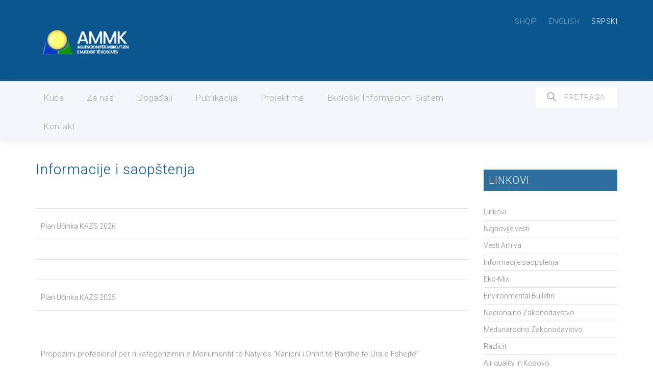

--- FILE ---
content_type: text/html; charset=UTF-8
request_url: https://ammk-rks.net/sr/informata-njoftime/p1
body_size: 7912
content:
<!DOCTYPE html>
<html>

   <head>
	  <meta charset="UTF-8">
	  <meta name="description" content="Agjensioni për Mbrojtjen e Mjedisit të Kosovës - AMMK">
	  <meta name="viewport" content="width=device-width, initial-scale=1.0">
	  <meta http-equiv="X-UA-Compatible" content="ie=edge">
	  <link rel="stylesheet" href="https://cdnjs.cloudflare.com/ajax/libs/flag-icon-css/4.1.5/css/flag-icons.min.css" integrity="sha512-UwbBNAFoECXUPeDhlKR3zzWU3j8ddKIQQsDOsKhXQGdiB5i3IHEXr9kXx82+gaHigbNKbTDp3VY/G6gZqva6ZQ==" crossorigin="anonymous" referrerpolicy="no-referrer" />
	  <link rel="stylesheet" href="https://cdnjs.cloudflare.com/ajax/libs/font-awesome/6.0.0-beta2/css/all.min.css" integrity="sha512-YWzhKL2whUzgiheMoBFwW8CKV4qpHQAEuvilg9FAn5VJUDwKZZxkJNuGM4XkWuk94WCrrwslk8yWNGmY1EduTA==" crossorigin="anonymous" referrerpolicy="no-referrer" />
	  <link rel="icon" href="/assets/cms/uploads/images/favicon.png" type="image/png" sizes="16x16">
	  <title>AMMK</title>
	  <link rel="stylesheet" href="https://ammk-rks.net/themes/default/assets/css/bootstrap.min.css">
	  <link rel="stylesheet" href="https://ammk-rks.net/themes/default/assets/css/main.css">
	  <link rel="stylesheet" href="https://ammk-rks.net/themes/default/assets/css/responsive.css">
	  <link rel="stylesheet" href="https://ammk-rks.net/themes/default/assets/css/flexslider.css">
	  <link href='https://fonts.googleapis.com/css?family=Roboto:400,500,300italic,300,100italic,700' rel='stylesheet' type='text/css'>
	  <link rel="stylesheet" href="https://cdn.linearicons.com/free/1.0.0/icon-font.min.css">
	  <link rel="stylesheet" href="https://maxcdn.bootstrapcdn.com/font-awesome/4.5.0/css/font-awesome.min.css">
	  <link rel="stylesheet" href="https://ammk-rks.net/themes/default/assets/css/bootstrap-pull.css">
	  <link rel="stylesheet" href="https://cdn.datatables.net/1.11.3/css/jquery.dataTables.min.css">
	  <script src="https://cdnjs.cloudflare.com/ajax/libs/paginationjs/2.1.5/pagination.min.js"
			  integrity="sha512-1zzZ0ynR2KXnFskJ1C2s+7TIEewmkB2y+5o/+ahF7mwNj9n3PnzARpqalvtjSbUETwx6yuxP5AJXZCpnjEJkQw=="
			  crossorigin="anonymous" referrerpolicy="no-referrer"></script>
	  <script src="https://ammk-rks.net/themes/default/assets/js/vendor/modernizr-2.8.3-respond-1.4.2.min.js"></script>
	  <script src="https://cdn.jsdelivr.net/npm/bootstrap@5.1.3/dist/js/bootstrap.bundle.min.js" integrity="sha384-ka7Sk0Gln4gmtz2MlQnikT1wXgYsOg+OMhuP+IlRH9sENBO0LRn5q+8nbTov4+1p" crossorigin="anonymous"></script>
<!-- 	  <script src="https://code.jquery.com/jquery-3.6.0.min.js" integrity="sha256-/xUj+3OJU5yExlq6GSYGSHk7tPXikynS7ogEvDej/m4=" crossorigin="anonymous"></script> -->
	  <script src="https://cdnjs.cloudflare.com/ajax/libs/paginationjs/2.1.5/pagination.min.js" integrity="sha512-1zzZ0ynR2KXnFskJ1C2s+7TIEewmkB2y+5o/+ahF7mwNj9n3PnzARpqalvtjSbUETwx6yuxP5AJXZCpnjEJkQw==" crossorigin="anonymous" referrerpolicy="no-referrer"></script>
<!-- 	  <script src="https://code.jquery.com/jquery-3.6.0.min.js" integrity="sha256-/xUj+3OJU5yExlq6GSYGSHk7tPXikynS7ogEvDej/m4=" crossorigin="anonymous"></script> -->
	  <script src="https://cdnjs.cloudflare.com/ajax/libs/datatables/1.10.21/js/jquery.dataTables.min.js" integrity="sha512-BkpSL20WETFylMrcirBahHfSnY++H2O1W+UnEEO4yNIl+jI2+zowyoGJpbtk6bx97fBXf++WJHSSK2MV4ghPcg==" crossorigin="anonymous" referrerpolicy="no-referrer"></script>
<!-- 	  <link rel="stylesheet" href="https://maxcdn.bootstrapcdn.com/bootstrap/3.4.1/css/bootstrap.min.css"> -->
<!-- 	  <script src="https://ajax.googleapis.com/ajax/libs/jquery/3.5.1/jquery.min.js"></script> -->
	  <script src="https://ajax.googleapis.com/ajax/libs/jquery/3.6.0/jquery.min.js"></script>
	  <script src="https://maxcdn.bootstrapcdn.com/bootstrap/3.4.1/js/bootstrap.min.js"></script>
	  <link rel="stylesheet" href="https://cdnjs.cloudflare.com/ajax/libs/font-awesome/6.0.0/css/all.min.css" integrity="sha512-9usAa10IRO0HhonpyAIVpjrylPvoDwiPUiKdWk5t3PyolY1cOd4DSE0Ga+ri4AuTroPR5aQvXU9xC6qOPnzFeg==" crossorigin="anonymous" referrerpolicy="no-referrer" />
<!-- 	  <link rel="stylesheet" href="https://cdn.datatables.net/1.11.3/css/jquery.dataTables.min.css"> -->
	  <script src="https://cdnjs.cloudflare.com/ajax/libs/paginationjs/2.1.5/pagination.min.js" integrity="sha512-1zzZ0ynR2KXnFskJ1C2s+7TIEewmkB2y+5o/+ahF7mwNj9n3PnzARpqalvtjSbUETwx6yuxP5AJXZCpnjEJkQw==" crossorigin="anonymous" referrerpolicy="no-referrer"></script>
<!-- 	  <script src="https://cdnjs.cloudflare.com/ajax/libs/jquery/3.6.0/jquery.min.js" integrity="sha512-894YE6QWD5I59HgZOGReFYm4dnWc1Qt5NtvYSaNcOP+u1T9qYdvdihz0PPSiiqn/+/3e7Jo4EaG7TubfWGUrMQ==" crossorigin="anonymous" referrerpolicy="no-referrer"></script> -->
	  <script src="https://cdnjs.cloudflare.com/ajax/libs/aos/2.3.4/aos.js" integrity="sha512-A7AYk1fGKX6S2SsHywmPkrnzTZHrgiVT7GcQkLGDe2ev0aWb8zejytzS8wjo7PGEXKqJOrjQ4oORtnimIRZBtw==" crossorigin="anonymous" referrerpolicy="no-referrer"></script>
	  <link rel="stylesheet" href="https://cdnjs.cloudflare.com/ajax/libs/aos/2.3.4/aos.css" integrity="sha512-1cK78a1o+ht2JcaW6g8OXYwqpev9+6GqOkz9xmBN9iUUhIndKtxwILGWYOSibOKjLsEdjyjZvYDq/cZwNeak0w==" crossorigin="anonymous" referrerpolicy="no-referrer" />
	  <style>
		 div#loader {
			width: 100%;
			height: 100vh;
			background: #f4f7f9;
			position: fixed;
			z-index: 99999999
		 }

		 .loader-5 {
			height: 41px;
			width: 41px;
			-webkit-animation: loader-5-1 2s cubic-bezier(.77, 0, .175, 1) infinite;
			animation: loader-5-1 2s cubic-bezier(.77, 0, .175, 1) infinite;
			left: calc(50% - 16px);
			top: calc(50% - 16px);
			position: relative
		 }

		 @-webkit-keyframes loader-5-1 {
			0% {
			   -webkit-transform: rotate(0)
			}
			100% {
			   -webkit-transform: rotate(360deg)
			}
		 }

		 @keyframes loader-5-1 {
			0% {
			   transform: rotate(0)
			}
			100% {
			   transform: rotate(360deg)
			}
		 }

		 .loader-5::before {
			content: "";
			display: block;
			position: absolute;
			top: 0;
			left: 0;
			bottom: 0;
			right: 0;
			margin: auto;
			width: 15px;
			height: 15px;
			background: #0b568e;
			border-radius: 50%;
			-webkit-animation: loader-5-2 2s cubic-bezier(.77, 0, .175, 1) infinite;
			animation: loader-5-2 2s cubic-bezier(.77, 0, .175, 1) infinite
		 }

		 @-webkit-keyframes loader-5-2 {
			0% {
			   -webkit-transform: translate3d(0, 0, 0) scale(1)
			}
			50% {
			   -webkit-transform: translate3d(40px, 0, 0) scale(.5)
			}
			100% {
			   -webkit-transform: translate3d(0, 0, 0) scale(1)
			}
		 }

		 @keyframes loader-5-2 {
			0% {
			   transform: translate3d(0, 0, 0) scale(1)
			}
			50% {
			   transform: translate3d(40px, 0, 0) scale(.5)
			}
			100% {
			   transform: translate3d(0, 0, 0) scale(1)
			}
		 }

		 .loader-5::after {
			content: "";
			display: block;
			position: absolute;
			top: 0;
			left: 0;
			bottom: 0;
			right: 0;
			margin: auto;
			width: 15px;
			height: 15px;
			background: #0b568e;
			border-radius: 50%;
			-webkit-animation: loader-5-3 2s cubic-bezier(.77, 0, .175, 1) infinite;
			animation: loader-5-3 2s cubic-bezier(.77, 0, .175, 1) infinite
		 }

		 @-webkit-keyframes loader-5-3 {
			0% {
			   -webkit-transform: translate3d(0, 0, 0) scale(1)
			}
			50% {
			   -webkit-transform: translate3d(-40px, 0, 0) scale(.5)
			}
			100% {
			   -webkit-transform: translate3d(0, 0, 0) scale(1)
			}
		 }

		 @keyframes loader-5-3 {
			0% {
			   transform: translate3d(0, 0, 0) scale(1)
			}
			50% {
			   transform: translate3d(-40px, 0, 0) scale(.5)
			}
			100% {
			   transform: translate3d(0, 0, 0) scale(1)
			}
		 }

		 .loader-5 span {
			display: block;
			position: absolute;
			top: 0;
			left: 0;
			bottom: 0;
			right: 0;
			margin: auto;
			height: 32px;
			width: 32px
		 }

		 .loader-5 span::before {
			content: "";
			display: block;
			position: absolute;
			top: 0;
			left: 0;
			bottom: 0;
			right: 0;
			margin: auto;
			width: 15px;
			height: 15px;
			background: #0b568e;
			border-radius: 50%;
			-webkit-animation: loader-5-4 2s cubic-bezier(.77, 0, .175, 1) infinite;
			animation: loader-5-4 2s cubic-bezier(.77, 0, .175, 1) infinite
		 }

		 @-webkit-keyframes loader-5-4 {
			0% {
			   -webkit-transform: translate3d(0, 0, 0) scale(1)
			}
			50% {
			   -webkit-transform: translate3d(0, 40px, 0) scale(.5)
			}
			100% {
			   -webkit-transform: translate3d(0, 0, 0) scale(1)
			}
		 }

		 @keyframes loader-5-4 {
			0% {
			   transform: translate3d(0, 0, 0) scale(1)
			}
			50% {
			   transform: translate3d(0, 40px, 0) scale(.5)
			}
			100% {
			   transform: translate3d(0, 0, 0) scale(1)
			}
		 }

		 .loader-5 span::after {
			content: "";
			display: block;
			position: absolute;
			top: 0;
			left: 0;
			bottom: 0;
			right: 0;
			margin: auto;
			width: 15px;
			height: 15px;
			background: #0b568e;
			border-radius: 50%;
			-webkit-animation: loader-5-5 2s cubic-bezier(.77, 0, .175, 1) infinite;
			animation: loader-5-5 2s cubic-bezier(.77, 0, .175, 1) infinite
		 }

		 @-webkit-keyframes loader-5-5 {
			0% {
			   -webkit-transform: translate3d(0, 0, 0) scale(1)
			}
			50% {
			   -webkit-transform: translate3d(0, -40px, 0) scale(.5)
			}
			100% {
			   -webkit-transform: translate3d(0, 0, 0) scale(1)
			}
		 }

		 @keyframes loader-5-5 {
			0% {
			   transform: translate3d(0, 0, 0) scale(1)
			}
			50% {
			   transform: translate3d(0, -40px, 0) scale(.5)
			}
			100% {
			   transform: translate3d(0, 0, 0) scale(1)
			}
		 }

		 .subcategory_hide{
			display: none;
		 }
	  </style>

	  <script>
		 function paginationscript(itemsPerPage, paginationSize) {
			var show_per_page = itemsPerPage;
			var number_of_items = $('.paginationPage').children('.paginationItem').length;
			var number_of_pages = Math.ceil(number_of_items / show_per_page);
			var pagination_size = paginationSize;

			if (number_of_items > show_per_page) {
			   $('.parent').append(
				  '<nav id=pagination></nav><input id=current_page type=hidden><input id=show_per_page type=hidden><input id=pagination_size type=hidden><input id=number_of_pages type=hidden>'
			   );
			} else { }
			$('#current_page').val(0);
			$('#show_per_page').val(show_per_page);
			$('#pagination_size').val(pagination_size);
			$('#number_of_pages').val(number_of_pages);

			var navigation_html =
				'<ul class=paginationOld><li class="page-item1" style=""><a class="prev" onclick="previous()"><i class="fas fa-chevron-left"></i></a></li>';
			var current_link = 0;
			while (number_of_pages > current_link) {
			   navigation_html += '<li class="page-item" longdesc="' + current_link + '" id="' + current_link +
				  '"><a class="page-link " onclick="go_to_page(' + current_link + ',' + number_of_pages + ',' + pagination_size +
				  ')" >' + (current_link + 1) + '</a></li>';
			   current_link++;
			}
			navigation_html +=
			   '<li class="page-item1"><a class="next" onclick="next()"><i class="fas fa-chevron-right"></i></a></li></ul>';

			$('#pagination').html(navigation_html);
			$('#pagination ul .page-item:nth-child(2)').addClass('active');
			$('.paginationPage').children('.paginationItem').css('display', 'none');
			$('.paginationPage').children('.paginationItem').slice(0, show_per_page).css('display', 'block');

			$('.paginationPage').children('.paginationItem').slice(0, show_per_page).each(function(){
			   if($('img',this).attr('data-src')=="https://sistemipshkpk.spinpagency.com/"){
				  $('img',this).attr('src','');
			   }
			   else{
				  $('img',this).attr('src',$('img',this).attr('data-src'));
			   }
			});

			$('#pagination .pager > li:nth-child(2)').addClass('active');
			$('#pagination .pager > li:not(.paginationOld)').click(function () {
			   $('#pagination .pager > li').removeClass('active');
			   $(this).addClass('active');
			   $('#pagination ul .page-item').slice(0, pagination_size).css('display', 'inline');
			});

			$('#pagination ul .page-item').css('display', 'none');
			$('#pagination ul .page-item').slice(0, pagination_size).css('display', 'inline');
		 }

		 function go_to_page(page_num, number_of_pages, pagination_size) {
			var show_per_page = parseInt($('#show_per_page').val(), 0);
			start_from = page_num * show_per_page;
			end_on = start_from + show_per_page;


			$('.paginationPage').children('.paginationItem').css('display', 'none').slice(start_from, end_on).css('display', 'block');

			$('.paginationPage').children('.paginationItem').slice(start_from, end_on).each(function(){
			   if($('img',this).attr('data-src')=="https://sistemipshkpk.spinpagency.com/"){
				  $('img',this).attr('src','');
			   }
			   else{
				  $('img',this).attr('src',$('img',this).attr('data-src'));
			   }
			});


			if (pagination_size % 2 == 1) {
			   pagination_size1 = pagination_size + 1;

			   if (page_num <= pagination_size1 / 2 - 1) {
				  $('#pagination ul .page-item').css('display', 'none').slice(0, pagination_size).css('display', 'inline');
			   } else if (page_num >= (number_of_pages + 1 - pagination_size1 / 2)) {
				  $('#pagination ul .page-item').css('display', 'none').slice(number_of_pages - pagination_size, number_of_pages).css('display', 'inline');

			   } else {
				  $('#pagination ul .page-item').css('display', 'none').slice(page_num + 1 - pagination_size1 / 2, page_num +	pagination_size1 / 2).css('display', 'inline');
			   }

			} 

			else {
			   if (page_num <= pagination_size1 / 2) {
				  $('#pagination ul .page-item').css('display', 'none').slice(0, pagination_size).css('display', 'inline');
			   } else if (page_num >= (number_of_pages - pagination_size1 / 2)) {
				  $('#pagination ul .page-item').css('display', 'none').slice(number_of_pages - pagination_size, number_of_pages).css(
					 'display', 'inline');

			   } else {
				  $('#pagination ul .page-item').css('display', 'none').slice(page_num - pagination_size1 / 2, page_num + pagination_size1 / 2).css('display', 'inline');
			   }
			}

			$('.page-item[longdesc=' + page_num + ']').addClass('active');
			$('.page-item[longdesc=' + page_num + ']').siblings('.active').removeClass('active');
			$('#current_page').val(page_num);
		 }

		 function previous() {
			new_page = parseInt($('#current_page').val(), 0) - 1;
			number_of_pages = parseInt($('#number_of_pages').val(), 0);
			pagination_size = parseInt($('#pagination_size').val(), 0);
			//if there is an item before the current active link run the function
			if ($('#pagination .paginationOld > li.active').prev('.page-item').length == true) {
			   go_to_page(new_page, number_of_pages, pagination_size);
			}
		 }

		 function next() {
			new_page = parseInt($('#current_page').val(), 0) + 1;
			number_of_pages = parseInt($('#number_of_pages').val(), 0);
			pagination_size = parseInt($('#pagination_size').val(), 0);
			//if there is an item after the current active link run the function
			if ($('#pagination .paginationOld > li.active').next('.page-item').length == true) {
			   go_to_page(new_page, number_of_pages, pagination_size);
			}
		 }
	  </script>
	  <script>
		 $(document).ready(function () {
			$('.mainMenuPublikime ul:first').css('display', 'none');
		 $('.mainMenuPublikime').mouseenter(function () {
			$('.mainMenuPublikime ul:first').css('display', 'block');
			$('.mainMenuPublikime ul:first').addClass('dropdown-menu nav');
		 }).mouseleave(function () {
			$('.mainMenuPublikime ul:first').css('display', 'none');
		 })});
	  </script>

	  <script>
		 document.onreadystatechange = function () {
			var state = document.readyState
			if (state === 'complete') {
			   /*document.getElementById('interactive');*/
			   var loaderId = document.getElementById('loader');
			   if(loaderId !== null){loaderId.style.display = "none";}
			}
		 }
	  </script>
   </head>

   <body>
	<!-- 	  <p id="top-of-site" class="show"></p> -->
	  <div id="loader">
		 <div class="loader-5 center"><span></span></div>
	  </div>
	  <div class="header1">
		 <div class="header-top header-top-1">
			<div class="container">
			   <div class="row">
				  <div class="col-xs-12 col-sm-5 col-md-6">
					 <div class="logo1"><a href="/">
						<img src="/assets/cms/uploads/images/logo.png" class="img-responsive" alt="Logo" width="200" />
						</a></div>
				  </div>
				  <div class="col-xs-12 col-sm-4 col-sm-offset-3 col-md-3 col-md-offset-3">
					 <ul class="lng">
						<li id='al' class=''><a href="/al/informata-njoftime/p1">SHQIP</a></li>
						<li id='en' class=''><a href="/en/informata-njoftime/p1">ENGLISH</a></li>
						<li id='sr' class=''><a href="/sr/informata-njoftime/p1">SRPSKI</a></li>
					 </ul>
				  </div>
			   </div>
			</div>
		 </div>
		 <div class="container">
			<div class="col-xs-offset-7 col-xs-5">
			   <div class="search_mobile hidden-sm hidden-md hidden-lg">
				  <div class="input-group">
					 <span class="input-group-btn">
						<button class="btn btn-default" type="submit">
						   <span class="lnr lnr-magnifier"></span>
						</button>
					 </span>
					 <input type="text" name="search" class="form-control" placeholder="PRETRAGA" >
				  </div>
			   </div>
			</div>
		 </div>
		 <div class="header-bottom header-bottom1">
			<div class="container">
			   <div class="col-xs-12 col-sm-9 col-md-10">
				  <nav class="navbar navbar-inverse">
					 <div class="navbar-header">
						<button type="button" class="navbar-toggle" data-toggle="collapse" data-target="#myNavbar">
						   <span class="icon-bar"></span>
						   <span class="icon-bar"></span>
						   <span class="icon-bar"></span>
						</button>
					 </div>
					 <div class="collapse navbar-collapse" id="myNavbar">
												<ul id="myNavbar" class="nav navbar-nav"><li class="first collapse navbar-collapse"><a  href="https://ammk-rks.net/sr/homepage">Kuća</a></li><li class="collapse navbar-collapse"><a  href="https://ammk-rks.net/sr/per-ne">Za nas</a></li><li class="collapse navbar-collapse"><a  href="https://ammk-rks.net/sr/aktivitete">Događaji</a></li><li class="collapse navbar-collapse"><a  href="https://ammk-rks.net/sr/publikime/25/arkivi">Publikacija</a></li><li class="collapse navbar-collapse"><a  href="https://ammk-rks.net/sr/projekte">Projektima</a></li><li class="collapse navbar-collapse"><a  href="https://ammk-rks.net/sr/sistemi-informativ-mjedisor">Ekološki Informacioni Sistem</a></li><li class="last collapse navbar-collapse"><a  href="https://ammk-rks.net/sr/kontakti">Kontakt</a></li></ul>
											 </div>
				  </nav>
			   </div>
			   <div class="col-sm-3 col-md-2">
				  <div class="search1 hidden-xs">
					 <div class="input-group">
						<span class="input-group-btn">
						   <button class="btn btn-default" type="submit">
							  <!-- 						   <i class="glyphicon glyphicon-search"></i> -->
							  <span class="lnr lnr-magnifier"></span>
						   </button>
						</span>
						<input type="text" name="search" class="form-control" placeholder="PRETRAGA" >
					 </div>
				  </div>
			   </div>
			</div>
		 </div>
	  </div>
	  <!-- Finish of the header -->
	  <title>P1 - Informata Njoftime | AMMK</title>

	<script>var BASE_HREF="https://ammk-rks.net/"</script>


        <style>
    .subcategory_hide {
        display: none;
    }
</style>
<div class="home-content lajmet legjislacioni">
    <div class="container">
        <div class="row">
            <div class="col-xs-12 col-sm-8 col-md-9 line">
                <div class="row">
                    <div class="col-xs-12 col-sm-12 col-md-12">
                                                <h2>Informacije i saopštenja</h2>
                                            </div>
                </div>

                <div class="row">
                    <div class="col-xs-12 col-sm-12 col-md-12">
                        <div class="tab-pane active" id="tabs-1" role="tabpanel">
                            <ul class="kp">
                                
                                <li>

                                    <a href="" target="_blank" class="hasDoc"> </a>

                                        
                                </li>

                                        
                                        
                                <li>

                                    <a href="/assets/cms/uploads/files/Plan%20u%C4%8Dinka%20Agencije%20za%20za%C5%A1titu%20%C5%BEivotne%20sredine%20Kosova%20za%202026.%20godinu.pdf" target="_blank" class="hasDoc"> Plan Učinka KAZS 2026</a>

                                        
                                </li>

                                        
                                        
                                <li>

                                    <a href="" target="_blank" class="hasDoc"> </a>

                                        
                                </li>

                                        
                                        
                                <li>

                                    <a href="" target="_blank" class="hasDoc"> </a>

                                        
                                </li>

                                        
                                        
                                <li>

                                    <a href="/assets/cms/uploads/files/Plani%20i%20performaces%20se%20AMMK%202025%20final%20srb%20.pdf" target="_blank" class="hasDoc"> Plan Učinka KAZS 2025</a>

                                        
                                </li>

                                        
                                        
                                <li>

                                    <a href="" target="_blank" class="hasDoc"> </a>

                                        <p>&nbsp;</p>

<p><a href="/assets/cms/uploads/files/1.%20Propozimi%20profesional%20p%C3%ABr%20Kanjonin%20e%20Drinit%20te%20Bardhe%2C%2022.06.2024-%20diskutim%20publik%20(1).pdf">Propozimi profesional p&euml;r ri kategorizimin e Monumentit t&euml; Natyr&euml;s &ldquo;Kanioni i Drinit t&euml; Bardh&euml; te Ura e Fshejt&euml;&rdquo;</a></p>
                                </li>

                                        
                                        
                                <li>

                                    <a href="" target="_blank" class="hasDoc"> </a>

                                        
                                </li>

                                        
                                        
                                <li>

                                    <a href="" target="_blank" class="hasDoc"> Poziv za prijavu</a>

                                        
                                </li>

                                        
                                        
                                <li>

                                    <a href="" target="_blank" class="hasDoc"> </a>

                                        
                                </li>

                                        
                                                                                <div class="parent" style="text-align: right;"><ul class="pagination"><li><strong>1</strong></li><li><a href="https://ammk-rks.net/sr/informata-njoftime/p2">2</a></li><li><a href="https://ammk-rks.net/sr/informata-njoftime/p3">3</a></li><li><a href="https://ammk-rks.net/sr/informata-njoftime/p2">&gt;</a></li></ul></div>
                                        
                            </ul>
                        </div>
                    </div>
                </div>
            </div>
            <div class="col-xs-12 col-sm-4 col-md-3 mres">
      <h4 class="sidebar_title">LINKOVI</h4>
      <div class="sidebar sidebar1">

	  
	  <ul>
		 <li><a href="/sr/lidhje">Linkovi</a></li>
		 <li><a href="/al/lajmet/7/2022/7">Najnovije vesti</a></li>
		 <li><a href="/sr/lajmet/8/arkiva/8">Vesti Arhiva</a></li>
		 <li><a href="/sr/informata-njoftime">Informacije saopstenja</a></li>
<!-- 		  <li><a href="/sr/aktivitete">Aktivnosti</a></li> -->
		 <li><a href="/sr/eko-mix1">Eko-Mix</a></li> 
		 <li><a href="/al/buletini-mjedisor">Environmental Bulletin</a></li>
<!-- 		 <li><a href="/sr/publikime/25/arkivi">Publikacija</a></li> -->
<!-- 		 <li><a href="/sr/projekte">Projektima</a></li> -->
		 <li><a href="/al/legjislacioni-nacional">Nacionalno Zakonodavstvo</a></li>
		 <li><a href="/al/legjislacioni-nderkombetar">Medunarodno Zakonodavstvo</a></li>
		 <li><a href="/al/te-ndryshme">Razlicit</a></li>
		 <li><a href="https://airqualitykosova.rks-gov.net/en/" target="_blank">Air quality in Kosovo</a></li>
	  </ul>

	  
   </div>

   
   <h4 class="sidebar_title">INSTITUTI I DIREKCIJE KEPA</h4>
      <div class="sidebar sidebar1">



	  <ul><li class="first">	  <div class="drejtoritTabs">
		 <a class="nav-link" href="https://ammk-rks.net/sr/drejtorite/26/drejtoria-per-vleresimin-e-gjendjes-se-mjedisit">Direkcija za Procenu Uticaja na Zivotnu Sredinu</a>  
	  </div> <ul><li class="first last subcategory_hide">	  <div class="drejtoritTabs">
		 <a class="nav-link" href="https://ammk-rks.net/sr/drejtorite/34/drejtoria-per-vleresim">Direkcija za Ocenjivanje</a>  
	  </div> </li></ul></li><li>	  <div class="drejtoritTabs">
		 <a class="nav-link" href="https://ammk-rks.net/sr/drejtorite/27/instituti-i-kosoves-per-mbrojtjen-e-natyres">Kosovski Institut za Zaštitu Prirode</a>  
	  </div> <ul><li class="first subcategory_hide">	  <div class="drejtoritTabs">
		 <a class="nav-link" href="https://ammk-rks.net/sr/drejtorite/35/detyrat-dhe-pergjegjesite">Dužnosti i odgovornosti</a>  
	  </div> </li><li class="subcategory_hide">	  <div class="drejtoritTabs">
		 <a class="nav-link" href="https://ammk-rks.net/sr/drejtorite/36/biodiversiteti">Biodiverzitet</a>  
	  </div> </li><li class="subcategory_hide">	  <div class="drejtoritTabs">
		 <a class="nav-link" href="https://ammk-rks.net/sr/drejtorite/37/zonat-e-mbrojtura">Zaštićena područja</a>  
	  </div> </li><li class="last subcategory_hide">	  <div class="drejtoritTabs">
		 <a class="nav-link" href="https://ammk-rks.net/sr/drejtorite/38/raporte-studime-publikime">Publikacije studija izveštaja</a>  
	  </div> </li></ul></li><li>	  <div class="drejtoritTabs">
		 <a class="nav-link" href="https://ammk-rks.net/sr/drejtorite/28/instituti-hidrometeorologjik-i-kosoves">Kosovski Hidrometeorološki Zavod</a>  
	  </div> <ul><li class="first subcategory_hide">	  <div class="drejtoritTabs">
		 <a class="nav-link" href="https://ammk-rks.net/sr/drejtorite/39/detyrat-dhe-prgjegjsit">Dužnosti i odgovornosti</a>  
	  </div> </li><li class="subcategory_hide">	  <div class="drejtoritTabs">
		 <a class="nav-link" href="https://ammk-rks.net/sr/drejtorite/40/hidrologjia">Hidrologija</a>  
	  </div> </li><li class="last subcategory_hide">	  <div class="drejtoritTabs">
		 <a class="nav-link" href="https://ammk-rks.net/sr/drejtorite/41/meteorologjia">Meteorologija</a>  
	  </div> </li></ul></li><li>	  <div class="drejtoritTabs">
		 <a class="nav-link" href="https://ammk-rks.net/sr/drejtorite/29/drejtoria-parku-kombetar-bjeshket-e-nemuna">Uprava Nacionalnog Parka Proklete Planine</a>  
	  </div> <ul><li class="first last subcategory_hide">	  <div class="drejtoritTabs">
		 <a class="nav-link" href="https://ammk-rks.net/sr/drejtorite/42/publikime-dokumente">Duties and responsibilities</a>  
	  </div> </li></ul></li><li>	  <div class="drejtoritTabs">
		 <a class="nav-link" href="https://ammk-rks.net/sr/drejtorite/30/drejtoria-parku-kombetar-sharr">Direkcija Nacionalnog Parka Šar</a>  
	  </div> <ul><li class="first last subcategory_hide">	  <div class="drejtoritTabs">
		 <a class="nav-link" href="https://ammk-rks.net/sr/drejtorite/43/detyrat-pergjegjesite">Obaveze i Odgovornosti</a>  
	  </div> </li></ul></li><li class="last">	  <div class="drejtoritTabs">
		 <a class="nav-link" href="https://ammk-rks.net/sr/drejtorite/51/drejtorati-per-administrimin-e-monumenteve-natyrore-me-rendesi-te-veante">Uprava za upravljanje spomenicima prirode od posebnog znacaja</a>  
	  </div> <ul><li class="first last subcategory_hide">	  <div class="drejtoritTabs">
		 <a class="nav-link" href="https://ammk-rks.net/sr/drejtorite/52/detyrat-pergjegjesite-administrimi-i-monumenteve">Duznosti i odgovornosti</a>  
	  </div> </li></ul></li></ul>


      <div class="psh-asideNews">
        <div class="aside-header">
        
		   		   <h4 class="sidebar_title">RAPORT</h4>
		             
        </div>
        <div class="aside-news" id="buletini">
           		   <div class="hasDoc">
           <div class="news-wrapper">
              <a href="" class="twoLinesText" target="_blank" rel="noopener"></a>
              <p></p>
              <p>05/01/2026</p>
              <!--<p></p>-->
           </div>
		   </div>
           		   <div class="hasDoc">
           <div class="news-wrapper">
              <a href="/assets/cms/uploads/files/SRB%20Raporti%20per%20gjendjen%20e%20mbeturinave%20ne%20Kosove%202023-2024.pdf" class="twoLinesText" target="_blank" rel="noopener">Izveštaj o Upravljanju Komunalnim Otpadom na Kosovu  2023 - 2024</a>
              <p></p>
              <p>04/11/2025</p>
              <!--<p></p>-->
           </div>
		   </div>
           		   <div class="hasDoc">
           <div class="news-wrapper">
              <a href="" class="twoLinesText" target="_blank" rel="noopener"></a>
              <p></p>
              <p>31/10/2025</p>
              <!--<p></p>-->
           </div>
		   </div>
           
           <a class="all-newsletters" href="https://ammk-rks.net/sr/publikime/25/arkivi">
			  
			  			   Raport
			  		   </a>
        </div>
     </div>


	  
	   <a href="https://ammk-rks.net/sr/foto-galeria" class="photo__gallery">
	  <h4 class="sidebar_title">FOTO GALERIJA
	  <span><i class="fa-solid fa-images"></i></span></h4>
	  </a>
	  
	  
	  <div class="col-md-12 no-padding mt3">


<!-- 		 <a href="https://ammk-rks.net/sr/foto-galeria"> -->
<!-- 			<div class="sidebar_image">
			   <img src="/assets/cms/uploads/images/foto-galeria/Parku Kombetar Mali Sharr/Prevalla_2006_ne_dimer[1].JPG" alt="foto" class="sidebar_image"> 
			</div>
			<div class="sidebar_overlay">
			</div>	 -->
			
<!-- 		 </a> -->
	  </div>
   </div>
</div>

<script>
    function removeEmptyLinks() {
        let hasDoc = document.querySelectorAll('.hasDoc');
        hasDoc.forEach(element => {
            if (element.outerText === '') {
                element.style = "display:none;";
            }
        });
    }
    removeEmptyLinks();
</script>

        </div>

    </div>
</div>
</div>


<script>
    function removeEmptyLinks() {
        let hasDoc = document.querySelectorAll('.hasDoc');
        hasDoc.forEach(element => {
            if (element.outerText === '') {
                element.style = "display:none;";
            }
        });
    }
    removeEmptyLinks();
</script>


<style>
   .footer1 ul li {
	  padding: 5px 0;
	  border-bottom: 1px solid #e0e0e0;
   }

   .footer ul li {
	  list-style-type: square;
   }
</style>
<!-- Start of the footer -->
<div class="footer footer1">
   <div class="container">
	  <div class="row">
		 <div class="col-xs-12 col-sm-6 col-md-3">
						<h4>Linkovi</h4>
			
						<ul>
			   <li><a href="/sr/homepage">Kuca</a></li>
			   <li><a href="/sr/publikime/25/arkivi">Izveštaji</a></li>
			   <li><a href="/sr/sistemi-informativ-mjedisor">Informacioni sistem životne sredine</a></li>
			   <li><a href="https://airqualitykosova.rks-gov.net/sr/" target="_blank">Kosovski Hidrometeoroloski Zavod</a></li>   
			</ul>
					 </div>

		 <div class="col-xs-12 col-sm-6 col-md-3">
						<h4>Linkovi</h4>
			
						<ul>
			   <li><a href="https://www.rks-gov.net/" target="_blank">Drzavni Portal</a></li>
			   <li><a href="https://gzk.rks-gov.net/" target="_blank">Sluzbeni list Republike Kosovo</a></li>
			   <li><a href="/assets/cms/uploads/files/stema_republikes_se_kosoves-3.pdf" target="_blank">Grb Republike Kosovo</a></li>
			</ul>
					 </div>

		 <div class="col-xs-12 col-sm-6 col-md-3">
						<h4>Medija</h4>
			
						<ul>
			   <li><a href="/sr/foto-galeria">Foto galerija</a></li>
			   <li><a href="/sr/lajmet/7/2022/7">Najnovije vesti</a></li>
			   <li><a href="/sr/lajmet/8/arkiva/8">Vesti Arhiva</a></li>
			   <li><a href="/sr/te-ndryshme">Razlicit</a></li>
			</ul>
					 </div>
		 <!-- 		 <div class="col-xs-12 col-sm-6 col-md-2">
	 				<h4>Odeljenja</h4>
				
   	<ul>
					<li><a href="/sr/drejtorite/26/drejtoria-per-vleresimin-e-gjendjes-se-mjedisit">Direkcija za Procenu Uticaja na Životnu Sredinu</a></li>
					<li><a href="/sr/drejtorite/27/instituti-i-kosoves-per-mbrojtjen-e-natyres">Kosovski Institut za Zaštitu Prirode</a></li>
					<li><a href="/sr/drejtorite/28/instituti-hidrometeorologjik-i-kosoves">Kosovski Hidrometeorološki Zavod</a></li>
					<li><a href="/sr/drejtorite/29/drejtoria-parku-kombetar-bjeshket-e-nemuna">Uprava Nacionalnog Parka Proklete Planine</a></li>
					<li><a href="/sr/drejtorite/30/drejtoria-parku-kombetar-sharr">Direkcija Nacionalnog Parka Šar</a></li>
					<li><a href="/sr/drejtorite/31/instituti-per-planifikim-hapesinor">Zavod za Prostorno Planiranje</a></li>
				</ul>
   

   </div> -->
		 <div class="col-xs-12 col-sm-6 col-md-3">
						<h4>Kontakt</h4>
			
						<ul>
			   <li><a href="/sr/kontakti">Kontakt</a></li>
			   <li><a href="https://mail.rks-gov.net/owa/auth/logon.aspx?replaceCurrent=1&url=https%3a%2f%2fmail.rks-gov.net%2fOWA" target="_blank">Webmail</a>
			   <li><a href="https://www.facebook.com/AMMKKEPAAZSK" target="_blank">Facebook</a></li>
			   <li><a href="https://twitter.com/AMMK_KEPA_AZSK" target="_blank">Twitter</a></li>
			   </li>
			</ul>
					 </div>
	  </div>
   </div>
</div>
<div class="footer-bottom footer-bottom1">

   
   <p>© 2022 – Kosovska Agencija za Zaštitu Zivotne Sredine</p>
   <p>Ovu veb stranicu održava: <a href="https://globalct.com/" class="footerspinp">Global CT Digital Kosovo</a></p>

   
</div>
<!-- Finish of the footer --> 

<!-- <script>
   $(document).ready(function() {
	  $('img').each(function(){
		 if($(this).attr('src') == '' || $(this).attr('src') == 'http:/' || $(this).attr('src') == 'https:/' || $(this).attr('src') == 'https://ammk-rks.net/'){
			$(this).attr('src', 'https://ammk-rks.net/assets/cms/uploads/images/default_photo.jpg');
			// $(this).attr('src', 'https://ammk-rks.net/assets/cms/uploads/images/76955250_435562187108596_8970481051046510592_n.jpg');
		 }
		 if($(this).attr('data-src') == '' || $(this).attr('data-src') == 'http:/' || $(this).attr('data-src') == 'https:/' || $(this).attr('data-src') == 'https://ammk-rks.net/'){
			$(this).attr('data-src', 'https://ammk-rks.net/assets/cms/uploads/images/default_photo.jpg');
			// $(this).attr('data-src', 'https://ammk-rks.net/assets/cms/uploads/images/76955250_435562187108596_8970481051046510592_n.jpg');
		 }
	  });

	  $('.pshTabsMenu-section img, navTabsMenu-section img').each(function(){
		 if($(this).attr('src') == 'https://ammk-rks.net/assets/cms/uploads/images/default_photo.jpg'){
			$(this).remove();
		 }
	  });
   });
</script> -->
<script>
   function selectLang() {

	  let first = $(location).attr('pathname');

	  first.indexOf(1);

	  first.toLowerCase();

	  first = first.split("/")[1];

	  if (first === '' || first === 'al') {
		 $("#al").addClass("active");
	  }
	  else if (first === 'en') {
		 $("#en").addClass("active");
	  }
	  else if (first === 'sr') {
		 $("#sr").addClass("active");
	  }
	  else {
		 $("#al").addClass("active");
	  }
   }
   selectLang();
      function homePageUrl(){
	  let first = $(location).attr('pathname');
	  first.indexOf(1);
	  first.toLowerCase();
	  first = first.split("/")[1];

	  if (first === '' || first === 'al' || first === 'en' || first === 'sr') {
		 
		 document.querySelector("body > div.header1 > div.header-top.header-top-1 > div > div > div.col-xs-12.col-sm-5.col-md-6 > div > a").href=`/${first}`;
	  }
	  else{
		 document.querySelector("body > div.header1 > div.header-top.header-top-1 > div > div > div.col-xs-12.col-sm-5.col-md-6 > div > a").href='/';
	  }
   }
   homePageUrl();
</script>
<script>
   $(document).ready(function () {
	  var btn = $('#top-of-site');

	  $(window).scroll(function() {
		 if ($(window).scrollTop() > 300) {
			btn.addClass('show');
		 } else {
			btn.removeClass('show');
		 }
	  });

	  btn.on('click', function(e) {
		 e.preventDefault();
		 $('html, body').animate({scrollTop:0}, '300');
	  });

   });
</script>
<script>
   $(document).ready(function() {
	  $('img').each(function(){
		 if($(this).attr('src') == '' || $(this).attr('src') == 'https://ammk-rks.net/assets/cms/uploads/images/foto_lajmet_arkiva' || $(this).attr('src') == 'http:/' || $(this).attr('src') == 'https:/' || $(this).attr('src') == 'https://ammk-rks.net/'){
			$(this).attr('src', 'https://ammk-rks.net/assets/cms/uploads/images/logo.png');
			// $(this).attr('src', 'https://ammk-rks.net/assets/cms/uploads/images/76955250_435562187108596_8970481051046510592_n.jpg');
		 }
		 if($(this).attr('data-src') == '' || $(this).attr('data-src') == 'http:/' || $(this).attr('data-src') == 'https:/' || $(this).attr('data-src') == 'https://ammk-rks.net/'){
			$(this).attr('data-src', 'https://ammk-rks.net/assets/cms/uploads/images/logo.png');
			// $(this).attr('data-src', 'https://ammk-rks.net/assets/cms/uploads/images/76955250_435562187108596_8970481051046510592_n.jpg');
		 }
	  });

	  $('.pshTabsMenu-section img, navTabsMenu-section img').each(function(){
		 if($(this).attr('src') == 'https://ammk-rks.net/assets/cms/uploads/images/logo.png'){
			$(this).remove();
		 }
	  });
   });

</script>
</body>
</html>

	<script>var BASE_HREF="https://ammk-rks.net/"</script>


--- FILE ---
content_type: text/css
request_url: https://ammk-rks.net/themes/default/assets/css/main.css
body_size: 10990
content:
html {
   width: 100%;
   height: auto;
}
body {
   width: 100%;
   height: auto;
   margin:0;
   padding:0;
   font-family: 'Roboto', sans-serif;
   overflow-x: hidden;
   color: #3031329e;
}
*{
   border: 0 none;
}
a{
   outline: none !important;
}
.pl{padding-left: 0;}
.pr{padding-right: 0;}
.no-padding{padding: 0;}

.mb{margin-bottom: 40px;}
.mb1{
   margin-bottom: 20px;
   min-height: 213px;
}
.mb3{margin-bottom: 30px;}
.mt{margin-top: 30px;}
.mt1{margin-top: 50px;}
.mt3{
   margin-top: 10px;
   margin-bottom: 30px;
}
.mb4{margin-bottom:20px;}
.valign{
   display: -webkit-box;
   display: -webkit-flex;
   display: -ms-flexbox;
   display: flex;
   -webkit-box-orient: vertical;
   -webkit-box-direction: normal;
   -webkit-flex-direction: column;
   -ms-flex-direction: column;
   flex-direction: column;
   -webkit-box-pack: center;
   -webkit-justify-content: center;
   -ms-flex-pack: center;
   justify-content: center;
   -webkit-box-align: center;
   -webkit-align-items: center;
   -ms-flex-align: center;
   align-items: center;
   text-align: center;
}
ul.lng li {
   list-style-type: none;
   display: inline-block;
   padding: 10px;
}
ul.lng li a{
   color:#a6a6a6;
   text-decoration: none;
   transition: all 0.3s ease;
   -webkit-transition: all 0.3s ease;
   letter-spacing: 0.5px;
   outline: none;
}
ul.lng {
   padding-left: 0;
   padding-top: 22px;
   text-align: right;
}
ul.lng li a:hover, ul.lng li.active a, ul.lng li a.active{
   color: #09558f;
   transition: all 0.3s ease;
   -webkit-transition: all 0.3s ease;
}
ul.lng li:last-child {
   padding-right: 0;
}
.header-top {
   border-bottom: 1px solid #e0e0e0;
}
.header-bottom{
   position: relative;
   width: 100%;
   height: auto;
   background-color: #fff;
   border-bottom: 1px solid #e0e0e0;
}
.navbar-inverse .navbar-nav>li>a {
   color: #a6a6a6;
   transition: all 0.3s ease;
   -webkit-transition: all 0.3s ease;
   text-align: center;
   font-size: 17px;
   font-weight: 300;
   letter-spacing: 0.5px;
   padding-left: 0;
   padding-top: 15px;
   /* padding-bottom: 20px; */
   outline: none;
}

.navbar-inverse .navbar-nav>li>a:focus, 
.navbar-inverse .navbar-nav>li>a:hover,
.navbar-inverse .navbar-nav>li>a:active{
   color: #09558f;
   transition:all 0.3s ease;
   -webkit-transition:all 0.3s ease;
}
.navbar-inverse .navbar-nav>.active>a, 
.navbar-inverse .navbar-nav>.active>a:focus, 
.navbar-inverse .navbar-nav>.active>a:hover {
   color: #09558f;
}
.navbar-inverse .navbar-nav>.active>a, .navbar-inverse .navbar-nav>.active>a:focus, .navbar-inverse .navbar-nav>.active>a:hover {
   background-color: #fff;
}
.navbar-inverse {
   background-color: #fff;
   border:0;
   border-radius: 0;
   margin-bottom: 0px;
}
.navbar-inverse .nav>.active>a::before,
.navbar-inverse .nav>li:hover a::before
{
   content: '';
   position: absolute;
   left: -40px;
   width: 60%;
   height: 1px;
   background: #0b568e;
   margin-left: auto;
   margin-right: auto;
   -webkit-appearance: none;
   outline: none;
   top: -1px;
   right: 32px;
}
.search {
   position: absolute;
   top: -50px;
   right: 0;
   z-index: 0;
}
.blue{
   background: #0b568e;
}
.header-bottom .input-group {
   padding-left: 30px;
}
.header-bottom input.form-control {
   height: 53px;
}
.input-group .form-control:first-child, .input-group-addon:first-child, .input-group-btn:first-child>.btn, .input-group-btn:first-child>.btn-group>.btn, .input-group-btn:first-child>.dropdown-toggle, .input-group-btn:last-child>.btn:not(:last-child):not(.dropdown-toggle), .input-group-btn:last-child>.btn-group:not(:last-child)>.btn {
   border-bottom-right-radius: 0;
   border-top-right-radius: 0;
   border: 0 !important;
   box-shadow: none !important;
   outline: none;
   -webkit-appearance: none !important;
   box-shadow: none !important;
}
.header-bottom input.form-control {
   border: 0;
   border-radius: 0;
   box-shadow: none;
   background: #0b568e;
   -webkit-appearance: none !important;
   box-shadow: none !important;
}
.header-bottom .input-group-btn {
   background: #0b568e;
}
.header-bottom button.btn.btn-default {
   background: #0b568e;
   border: 0;
   border-radius: 0;
   color: #fff;
   outline: none;
}
::-webkit-input-placeholder { /* Chrome/Opera/Safari */
   color: #fff !important;
   font-weight: 300;
   letter-spacing: 1px;
   font-size: 14px;
}
::-moz-placeholder { /* Firefox 19+ */
   color: #fff !important;
   font-weight: 300;
   letter-spacing: 1px;
   font-size: 14px;
}
:-ms-input-placeholder { /* IE 10+ */
   color: #fff !important;
   font-weight: 300;
   letter-spacing: 1px;
   font-size: 14px;
}
:-moz-placeholder { /* Firefox 18- */
   color: #fff !important;
   font-weight: 300;
   letter-spacing: 1px;
   font-size: 14px;
}
.form-control:focus {
   border-color: transparent;
   outline: 0;
   -webkit-box-shadow: none;
   box-shadow: none;
}
.header-bottom .input-group {
   padding-left: 30px;
   outline: none;
}
.header-bottom span.input-group-btn {
   outline: none;
   padding-left: 10px;
   padding-top: 4px;
   -webkit-appearance: none !important;
   box-shadow: none !important;
}
.header-bottom .lnr {
   font-size: 18px;
   font-weight: bold !important;
}
.header-bottom input.form-control {
   color: #fff;
   font-weight: 300;
}
.header-bottom input.form-control {
   padding-left: 5px;
   padding-top: 6px;
   -webkit-appearance: none !important;
   box-shadow: none !important;
}

.carousel-caption {
   left: 0;
   right: 0;
   padding-bottom: 30px;
   text-align: left;
}
a.left.carousel-control {
   display: none;
}
a.right.carousel-control {
   display: none;
}
.carousel-caption {
   left: 0;
   right: 0;
   padding-bottom: 30px;
   text-align: left;
   top: 230px;
   bottom: 0;
   padding-top: 0;
   display: flex;
   justify-content: center;
}
.slider h3 {
   font-size: 20px;
   font-family: 'Roboto', sans-serif;
   font-weight: 300;
   margin-left: 20px;
   margin-top: 0;
   line-height: 27px;
   letter-spacing: 0.5px;
}
.slider p {
   font-weight: 100;
   font-style: italic;
   margin-left: 20px;
   font-family: 'Roboto', sans-serif;
   letter-spacing: 0.5px;
   margin-top: 15px;
}
.yellow:before{
   content: '';
   position: absolute;
   width: 6px;
   height: 120px;
   background: #f4c331;
   margin-top: 1px;
}

.item:before{
   content: '';
   position: absolute;
   top: 0;
   right: 0;
   left: 0;
   bottom: 0;
   background: #0b568e;
   height: auto !important;
   opacity: 0.4;
   background: -moz-linear-gradient(0deg, rgba(18,62,96,1) 17%, rgba(17,64,96,1) 18%, rgba(0,128,128,0.32) 50%, rgba(0,128,128,0.25) 53%) !important; /* ff3.6+ */
   background: -webkit-gradient(linear, left top, right top, color-stop(17%, rgba(18,62,96,1)), color-stop(18%, rgba(17,64,96,1)), color-stop(50%, rgba(0,128,128,0.32)), color-stop(53%, rgba(0,128,128,0.25))) !important; /* safari4+,chrome */
   background: -webkit-linear-gradient(0deg, rgba(18,62,96,1) 17%, rgba(17,64,96,1) 18%, rgba(0,128,128,0.32) 50%, rgba(0,128,128,0.25) 53%)!important; /* safari5.1+,chrome10+ */
   background: -o-linear-gradient(0deg, rgba(18,62,96,1) 17%, rgba(17,64,96,1) 18%, rgba(0,128,128,0.32) 50%, rgba(0,128,128,0.25) 53%)!important; /* opera 11.10+ */
   background: -ms-linear-gradient(0deg, rgba(18,62,96,1) 17%, rgba(17,64,96,1) 18%, rgba(0,128,128,0.32) 50%, rgba(0,128,128,0.25) 53%)!important; /* ie10+ */
   background:linear-gradient(0deg, rgba(243,247,249,0.5) 58%, rgba(88,161,242,0.5) 79%, rgba(7,92,150,1) 100%)!important; /* w3c */
   filter: progid:DXImageTransform.Microsoft.gradient( startColorstr='#123e60', endColorstr='#008080',GradientType=1 )!important; /* ie6-9 */
}
.carousel-indicators li {
   border-radius: 2px !important;
}
.carousel-indicators {
   bottom: 0px;
}
.home-content h4{
   color: #0b568e;
   font-weight: 300;
   letter-spacing: 1px;
   margin-bottom: 25px;
   margin-top: 20px;
}
.line h4 {
   margin-left: 20px;
}
.line h4:before {
   content: '';
   position: absolute;
   width: 6px;
   height: 22px;
   background: #0b568e;
   left: 15px;
   top: 9px;
}
.bottom p {
   float: left;
}
.bottom span{
   text-align: right;
}
.home-content {
   position: relative;
   padding: 40px 0;
}
.home-content h5 {
   color: #0b568e;
   letter-spacing: 0.4px;
   line-height: 19px;
   margin-bottom: 6px;
}
.home-content p {
   color: #868686;
   font-size: 14px;
   font-weight: 300;
   line-height: normal;
}
.bottom {
   margin-top: 15px;
   border-top: 1px solid #efefef;
   padding-top: 10px;
}
.bottom i {
   font-size: 18px;
   color: #ccc;
   padding-left: 10px;
}
.home-content ul {
   padding-left: 0;
}
.line ul li{
   list-style-type: none;
   margin: 6px 0px 9px 0px; 
}
.description {
   background: #f4f7f9;
   padding: 3px 0px;
   height: 100px;
}
.line ul li a{
   text-decoration: none;
   outline: none;
   margin-left: 10px;
   color: #868686;
}
.gray ul{
   padding-left: 30px;
}
.gray ul li {
   font-size: 15px;
   font-style: italic;
   font-weight: 600;
}
.gray ul li a {
   color: #0b568e;
   letter-spacing: 0.3px;
   line-height: 22px;
}

.gray ul li:before {
   content: "â€¢";
   font-size: 45px;
   padding-right: 5px;
   position: absolute;
   left: 30px;
   margin-top: -22px;
   color: #0b568e;
}
.gray {
   background: #f4f7f9;
   padding: 20px 15px;
}
.sidebar {
   background: #f4f7f9;
   border-top: 6px solid #0b568e;
   padding: 20px 0px;
   margin-bottom: 40px;
}
.sidebar ul li{
   list-style-type: none;
}
.sidebar ul li a{
   color: #868686;
   text-decoration: none;
   text-transform: uppercase;
   font-weight: 300;
   outline: none;
}
.sidebar i.fa.fa-angle-right {
   font-size: 30px;
   position: absolute;
   color: #0b568e;
   left: 30px;
   margin-top: -5px;
}
.sidebar ul li {
   list-style-type: none;
   padding: 8px 35px;
}
.sidebar ul li a:hover, .sidebar ul li.active a, .sidebar ul li:focus a {
   color: #428bca;
   transition: all 0.3s ease;
   -webkit-transition: all 0.3s ease;
}
.line a{
   text-decoration: none;
   outline: none;
}
.bottom i:hover {
   color: #777;
   transition: all 0.3s ease;
   -webkit-transition: all 0.3s ease;
}
.bluee, .yellow2 {
   margin-bottom: 15px;
}
.bluee:before{
   content: '';
   position: absolute;
   top: 0;
   right: 15px;
   left: 15px;
   bottom: 82px;
   background: #8a9bae;
   height: auto !important;
   background: -moz-linear-gradient(90deg, rgba(18,64,98,0.9) 2%, rgba(18,64,98,0.69) 17%, rgba(9,92,111,0.25) 47%, rgba(0,128,128,0.25) 84%); /* ff3.6+ */
   background: -webkit-gradient(linear, left top, left bottom, color-stop(16%, rgba(0,128,128,0.25)), color-stop(53%, rgba(9,92,111,0.25)), color-stop(83%, rgba(18,64,98,0.69)), color-stop(98%, rgba(18,64,98,0.9))); /* safari4+,chrome */
   background: -webkit-linear-gradient(90deg, rgba(18,64,98,0.9) 2%, rgba(18,64,98,0.69) 17%, rgba(9,92,111,0.25) 47%, rgba(0,128,128,0.25) 84%); /* safari5.1+,chrome10+ */
   background: -o-linear-gradient(90deg, rgba(18,64,98,0.9) 2%, rgba(18,64,98,0.69) 17%, rgba(9,92,111,0.25) 47%, rgba(0,128,128,0.25) 84%); /* opera 11.10+ */
   background: -ms-linear-gradient(90deg, rgba(18,64,98,0.9) 2%, rgba(18,64,98,0.69) 17%, rgba(9,92,111,0.25) 47%, rgba(0,128,128,0.25) 84%); /* ie10+ */
   background: linear-gradient(0deg, rgba(18,64,98,0.9) 2%, rgba(18,64,98,0.69) 17%, rgba(9,92,111,0.25) 47%, rgba(0,128,128,0.25) 84%); /* w3c */
   filter: progid:DXImageTransform.Microsoft.gradient( startColorstr='#008080', endColorstr='#124062',GradientType=0 ); /* ie6-9 */
}
.bluee span, .yellow2 span{
   position: absolute;
   color: #fff;
   z-index: 99;
   bottom: 90px;
   right: 25px;
}

.home-content h3 {
   color: #0b568e;
   font-weight: 400;
   letter-spacing: 1px;
   font-size: 18px;
   border-bottom: 6px solid;
   padding-bottom: 15px;
   margin-bottom: 20px;
   margin-top: 10px;
}
.yellow1 h3{
   color: #c0a062;
}
.yellow2:before{
   content: '';
   position: absolute;
   top: 0;
   right: 15px;
   left: 15px;
   bottom: 82px;
   background: #c0a062;
   height: auto !important;
   background: -moz-linear-gradient(90deg, rgba(192,160,98,0.9) 2%, rgba(192,160,98,0.2) 26%, rgba(175,157,100,0.05) 31%, rgba(0,128,128,0.05) 84%); /* ff3.6+ */
   background: -webkit-gradient(linear, left top, left bottom, color-stop(16%, rgba(0,128,128,0.05)), color-stop(69%, rgba(175,157,100,0.05)), color-stop(74%, rgba(192,160,98,0.2)), color-stop(98%, rgba(192,160,98,0.9))); /* safari4+,chrome */
   background: -webkit-linear-gradient(90deg, rgba(192,160,98,0.9) 2%, rgba(192,160,98,0.2) 26%, rgba(175,157,100,0.05) 31%, rgba(0,128,128,0.05) 84%); /* safari5.1+,chrome10+ */
   background: -o-linear-gradient(90deg, rgba(192,160,98,0.9) 2%, rgba(192,160,98,0.2) 26%, rgba(175,157,100,0.05) 31%, rgba(0,128,128,0.05) 84%); /* opera 11.10+ */
   background: -ms-linear-gradient(90deg, rgba(192,160,98,0.9) 2%, rgba(192,160,98,0.2) 26%, rgba(175,157,100,0.05) 31%, rgba(0,128,128,0.05) 84%); /* ie10+ */
   background: linear-gradient(0deg, rgba(192,160,98,0.9) 2%, rgba(192,160,98,0.2) 26%, rgba(175,157,100,0.05) 31%, rgba(0,128,128,0.05) 84%); /* w3c */
   filter: progid:DXImageTransform.Microsoft.gradient( startColorstr='#008080', endColorstr='#c0a062',GradientType=0 ); /* ie6-9 */
}

/* FOOTER */
.footer{
   position: relative;
   width: 100%;
   height: auto;
   background: #f4f7f9;
   padding: 30px 0px;
}
.footer h4 {
   font-size: 20px;
   font-weight: 300;
   letter-spacing: 0.5px;
   color: #989898;
   margin-bottom: 30px;
}
.footer ul {
   padding-left: 30px;
}
.footer ul li {
   list-style-type: none;
   padding-bottom: 10px;
}
.footer ul li a{
   font-size: 16px;
   text-decoration: none;
   color: #a6a6a6;
   font-weight: 300;
   outline: none;
   transition: all 0.3s ease;
   -webkit-transition: all 0.3s ease;
}
.footer ul li a:hover{
   color: #09558f;
   transition: all 0.3s ease;
   -webkit-transition: all 0.3s ease;
}
.footer ul li:before {
   content: '';
   position: absolute;
   width: 12px;
   height: 5px;
   background: #b9b9b9;
   left: 16px;
   margin-top: 8px;
}
.footer-bottom{
   position: relative;
   width: 100%;
   height: auto;
   background: #e5e9ec;
   padding: 15px 0px;
   text-align: center; 
}
.footer-bottom p{
   color: #989898;
   font-size: 16px;
   letter-spacing: 0.5px;
   margin: 0;
   font-weight: 300;
}
.flexslider p{
   color:#fff;
   font-size: 14px;
   font-style: italic;
}
.flexslider h5 {
   font-size: 16px;
   text-transform: uppercase;
   text-align: center;
   color: #fff;
   font-weight: 300;
}
.flexslider h1 {
   font-size: 78px;
   font-weight: 300;
}
.la a{
   text-transform: none !important;
}
.biography p{
   font-size: 14px;
   line-height: 21px; 
}
.desc h3 {
   border: 0;
   color:#fff;
   padding: 0;
   margin: 0;
   line-height: 22px;
}
.desc h4:before{
   display: none;
}
.desc h4 {
   color: #fff;
   margin-left: 0;
   font-weight: 300;
   margin: 0;
   font-size: 16px;
   letter-spacing: 1px;
   line-height: 22px;
}
.desc {
   position: absolute;
   bottom: 30px;
   background: #0b568e;
   color: #fff !important;
   left: 0;
   right: 0;
   margin-left: 15px;
   margin-right: 15px;
   padding: 15px;
}
.biography, .ekipi{
   padding: 40px 0 100px;
}
.home-content h2 {
   color: #0b568e;
   font-weight: 300;
   letter-spacing: 1px;
   margin-bottom: 25px;
   font-size: 28px; 
}
.bb {
   border: 1px solid #e0e0e0;
   height: 165px;
   border-left: 0;
   padding: 5px 15px;
}
.ekipi h5 {
   margin-bottom: 8px;
   font-size: 20px;
   font-weight: 300;
}
.logo {
   margin-left: -15px;
}
div#myNavbar {
   margin-left: -15px;
}

/* ZYRA DHE FUNKSIONI */
.panel-group .panel {
   border-radius: 0;
   box-shadow: none;
   border-color: #e0e0e0;
}

.panel-default > .panel-heading {
   padding: 0;
   border-radius: 0;
   color: #868686;
   background-color: #f4f7f9;
   border-color: #e0e0e0;
}

.panel-title {
   font-size: 14px;
}

.panel-title > a {
   display: block;
   padding: 10px 15px;
   text-decoration: none;
   font-size: 16px;
   color: #868686;
   font-weight: 300;
   letter-spacing: 0.3px;
}

.more-less {
   float: right;
   color: #212121;
}
.panel-default > .panel-heading + .panel-collapse > .panel-body {
   border-top-color: #e0e0e0;
   background: #e7ecef;
   color: #868686;
   font-weight: 300;
   letter-spacing: 0.3px;
   line-height: 22px;
}
.demo {
   padding-top: 15px;
   padding-bottom: 0;
}
.panel-heading h4:before{
   display: none;
}
.panel-heading h4{
   margin: 0;
}
.panel-group .panel {
   margin-bottom: -6px;
   border-radius: 0px;
}
h4.panel-title i {
   font-size: 30px;
   color: #868686;
}
.zyra p{
   font-size: 14px;
}
.kriteret p{
   display: inline-block;
   float: right;
   color: #bbbbbb;
}
img.view {
   position: absolute;
   right: 60px;
   padding: 10px 0px;
}
ul.kp li {
   border-bottom: 1px solid #e0e0e0;
   padding: 15px 0px 15px;
}
ul.kp li a{
   color: #868686;
   text-decoration: none;
   font-weight: 300;
}
ul.kp li a:hover, .kp p:hover{
   color: #428bca;
   transition: all 0.3s ease;
   -webkit-transition: all 0.3s ease;
}
img.pdf {
   margin-right: 20px;
   height: 24px;
}
.kp p{
   padding: 8px 0px;
}
.lajme{
   box-shadow: rgb(0 0 0 / 10%) 0px 5px 15px;
   padding: 10px;
   padding-top: 5px;
   min-height: 175px;
   padding-bottom: 0;
}

/* PAGINATION */
.parent .pagination > li > strong {
   color: #4a5da1;
   cursor: pointer;
   background: #e5f4ff57;
   padding: 6px 12px;
   border-radius: 2px;
   font-weight: 400;
}

.pagination{
   display: inline-flex;
   margin: 30px 0;
}
.pagination1, .pagination2 {
   text-align: center;
   margin: 60px 0px 20px 0px;
}
.pagination ul{
   margin: 0;
   padding: 0;
   list-style: none;
} 
.pagination li {
   margin: 0px;
   font-size: 16px;
}
.pagination li a{
   color: #0b568e;
   border:0;
   margin: 0 2px;
   background-color: transparent;
   padding: 4px 12px;
   outline: none;
   font-size: 14px;
}

.pagination>li>span{
   color: #4a5da1;
   border:0;
   margin: 0 2px;
   background-color: #e5f4ff57;
   padding: 4px 12px;
   outline: none;
   font-size: 14px;
}

.pagination li a:hover{
   color: #fff;
   background-color: #0b568e;
}
.pagination>li:first-child>a{
   margin-left: 0;
   border-bottom-left-radius: 0;
   border-top-left-radius: 0;
   display: none;
}

.pagination>li:first-child>span{
   margin-left: 0;
   border-bottom-left-radius: 0;
   border-top-left-radius: 0;
}
.pagination>li:last-child>a{
   border-bottom-right-radius: 0;
   border-top-right-radius: 0;
   display: none;
}

.pagination>li:last-child>span{
   border-bottom-right-radius: 0;
   border-top-right-radius: 0;
}

.pagination>li>a:hover, .pagination>li>span:hover, .pagination>li>a:focus, .pagination>li>span:focus {
   color: #4a5da1;
   background-color: #e5f4ff57;
   border: 0;
   outline: none;
}
.lajme a {
   font-size: 13px;
   outline: none;
}
.home-content h2 {
   /* margin-top: 10px; */
   margin-top: 5px;
}

ul.lajmet_single li {
   padding: 10px 15px;
   color: #b4b4b4;
   display: inline-block;
   border-right: 1px solid #e0e0e0;
}
ul.lajmet_single  li a{
   color: #b4b4b4;
}
ul.lajmet_single li ul li{
   padding: 0px 4px;
}
ul.lajmet_single li ul{
   padding-left:  15px;
   display: inline-block;
}
ul.lajmet_single li a{
   font-size: 16px;
}
ul.lajmet_single i.fa.fa-print {
   font-size: 24px;
   margin-left: 10px;
}
ul.lajmet_single i {
   font-size: 19px;
}

ul.lajmet_single li ul li{
   border: 0;
} 
ul.lajmet_single li:first-child{
   padding-left: 0px;
}
ul.lajmet_single li:last-child{
   border: 0;
}
.lajmet hr {
   margin-top: 13px;
}
ul.lajmet_single li a:hover {
   color: #777;
   transition: all 0.3s ease;
   -webkit-transition: all 0.3s ease;
}
.lajmet h3{
   font-size: 20px;
   font-weight: 300;
   border:0;
}
.lajmet p{
   font-size: 15px;
}

/* LIGHTBOX */
#lightbox {
   margin: 10px auto;
}

/* #lightbox ul {
overflow: hidden;
} */

#lightbox ul li {
   background: #fff;
   list-style-type: none;
   position: relative;
   cursor: pointer;
   display: inline-block;
}

#lightbox ul li:nth-child(even) {
   margin-right: 0;
}
#lightbox ul li img {
   display: inline-block;
}

#lightbox .title::before {
   font-size: 24px;
   color: #fff;
   opacity: 0.5;
   display: block;
   line-height: 36px;
}

#lightbox li:hover .image_title {
   opacity: 1;
}

#lightbox li:hover .title {
   /* transform: scale(1); */
}
.lb_backdrop {
   background: rgba(0, 0, 0, 0.9);
   position: fixed;
   top: 0;
   left: 0;
   right: 0;
   bottom: 0;
}
.lb_canvas {
   background: white;
   width: 50px;
   height: 50px;
   position: fixed;
   top: 0;
   left: 0;
   box-shadow: 0 0 20px 5px black;
}
.lb_controls {
   width: 100%;
   background: transparent;
   position: fixed;
   bottom: 48%;
   color: white;
   left: 0;
   right: 0;
   margin: 0 auto;
   top: 48%;
}
.lb_controls span.inactive {
   opacity: 0.25;
}

.lb_previous,
.lb_next {
   position: absolute;
   top: 0;
   padding: 5px 12px;
   font-size: 30px;
   background: black;
   cursor: pointer;
}
.lb_previous {
   content: "\f104";
   font-family: FontAwesome;
   left: 0;
   border-right: 1px solid rgba(255, 255, 255, 0.1);
}
.lb_next {
   content: "\f105";
   font-family: FontAwesome;
   right: 0;
   border-left: 1px solid rgba(255, 255, 255, 0.1);
}
/* #lightbox ul {
overflow: hidden;
width: 100%;
overflow-x: scroll;
padding-left: 0 !important;
} */
#lightbox ul{
   padding-left: 0 !important;
}
#lightbox ul li {
   background: #fff;
   list-style-type: none;
   position: relative;
   cursor: pointer;
   display: table-cell;
}
.gray-inner {
   background: #f4f7f9;
   padding: 10px 20px;
   margin-top: 40px;
}
/* VIDEO */
main {
   max-width: 100%;
   background: #fff;
}

.video-thumb {
   display: inline-block;
   width: 100%;
   height: 230px;
   text-decoration: none;
   font-weight: bold;
   text-align: center;
   color: #fff;

}
.video-thumb i.fa.fa-play {
   position: absolute;
   top: 42%;
   left: 48%;
   right: 50%;
   color: #fff;
   font-size: 40px;
}

.video-thumb:hover {
   /* background-color: #CF007D; */
   /* -webkit-transform: scale(1.05); */
   /* transform: scale(1.05); */
}


/* Video Modal - Theater Mode
-------------------------------------------------------------------------------*/

.video-modal,
.video-modal .overlay {
   position: absolute;
   top: 0;
   right: 0;
   bottom: 0;
   left: 0;
   z-index: 300;
}

.video-modal {
   overflow: hidden;
   position: fixed;
   opacity: 0.0;
   -webkit-transform: translate(500%, 0%);
   transform: translate(500%, 0%);
   -webkit-transition: -webkit-transform 0s linear 0s;
   transition: transform 0s linear 0s;
   /* using flexbox for vertical centering */
   /* Flexbox display */
   display: -webkit-box;
   display: -webkit-flex;
   display: flex;
   /* Horizontal alignment */
   -webkit-box-pack: center;
   -moz-box-pack: center;
   -ms-flex-pack: center;
   -webkit-justify-content: center;
   justify-content: center;
   /* Vertical alignment */
   -webkit-box-align: center;
   -moz-box-align: center;
   -ms-flex-align: center;
   -webkit-align-items: center;
   align-items: center;
   -webkit-transform-style: preserve-3d;
   -moz-transform-style: preserve-3d;
   transform-style: preserve-3d;
}

.video-modal .overlay {
   z-index: 0;
   background: rgba(0,0,0,0.9);
   opacity: 0.0;
   -webkit-transition: opacity 0.2s ease-out 0.05s;
   transition: opacity 0.2s ease-out 0.05s;
}

.video-modal-content {
   position: relative;
   top: auto;
   right: auto;
   bottom: auto;
   left: auto;
   z-index: 1;
   height: auto;

   width: calc(100% - 200px);
   max-width: 1000px;
   max-height: calc(100% - 100px);
   margin: 0 auto;
   overflow-y: visible;

}


/* Mobile Layout Tweaks */

@media (max-width: 640px) {
   .video-modal-content {
	  width: calc(100% - 16px);
   }
}


/* close button */

.close-video-modal {
   display: block;
   position: absolute;
   right: 0;
   top: -40px;
   text-decoration: none;
   font-size: 20px;
   color: #fff;
   font-weight: 300;
   letter-spacing: 0.5px;
}

.video-sizer {
   display: block;
   width: 100%;
   height: auto;
}

iframe#youtube {
   position: absolute;
   top: 0;
   right: 0;
   bottom: 0;
   left: 0;
   z-index: 1;
   background: #fff;
   box-shadow: 0px 2px 16px rgba(0, 0, 0, 0.5);
}


.show-video-modal .video-modal {
   opacity: 1.0;
   transform: translate(0%, 0%);
   -webkit-transform: translate(0%, 0%);
}

.show-video-modal .video-modal .overlay {
   opacity: 1.0;
}

.show-video-modal .video-modal-content {
   transform: translate(0%, 0%);
   -webkit-transform: translate(0%, 0%);
}
.close-video-modal:hover{
   color: #fff;
   text-decoration: none;
}
.close-video-modal:focus {
   outline: none !important;
   color: #fff;
   text-decoration: none;
}
.mb2 {
   margin-bottom: 100px;
}
.blue-video {
   background: #0b568e;
   position: absolute;
   bottom: -70px;
   margin-left: 0px;
   right: 15px;
   left: 15px;
   height: 80px;
   color: #fff;
}
.blue-video h5{
   color: #fff;
   font-weight: 300;
}

.lightbox1 ul li {
   display: inline-block !important;
   padding: 15px;
}

.lb_title1 {
   text-align: center;
   font-size: 14px;
   text-transform: uppercase;
   padding: 5px 0;
   position: absolute;
   left: 39%;
   bottom: -130px;
   font-weight: 300;
}
.lb_title {
   text-align: center;
   display: block;
   font-size: 14px;
   padding: 5px 0;
   font-weight: 300;
   width: 100%;
   height: auto;
   position: fixed;
   bottom: 10px;
   z-index: 999999;
   color: #fff;
   letter-spacing: 0.4px;
}
#lightbox .image_title {
   width: 90%;
   height: auto;
   background: #0b568e;
   position: absolute;
   display: table;
   bottom: 15px;
}
#lightbox .title {
   color: #fff;
   background: #0b568e;
   font-size: 14px;
   text-align: center;
   display: table-cell;
   vertical-align: middle;
   padding: 10px;
   font-weight: 300;
}
.place .input-group{
   border:1px solid #e0e0e0;
}
.form-signin select, .lajmet2 select, .lajmet4 select {
   margin-top: 20px;
   height: 40px;
   border: 1px solid #e7ecf0;
   font-size: 15px;
   letter-spacing: 1px;
   appearance: none;
   -moz-appearance: none;
   -webkit-appearance: none;
   outline: none !important;
   font-weight: 300;
   color: #a6a6a6;
   width: 115px !important;
   padding-left: 10px;
   background: #fff;
   border-radius: 0;
   margin-right: 10px;
}
.lajmet2 select, .lajmet4 select{
   color: #0b568e;
   border: 2px solid #0b568e;
   font-weight: 400;
}
.lajmet4 select{
   margin-bottom: 30px;
}
.select-date select {
   width: auto !important;
}
.select1:after {
   content: "";
   position: absolute;
   z-index: 2;
   left: 120px;
   top: 43%;
   height: 0;
   width: 0;
   border-top: 8px solid #c6c6c6;
   border-left: 8px solid transparent;
   border-right: 8px solid transparent;
   pointer-events: none;
   outline: none !important;
}
.select2:after {
   content: "";
   position: absolute;
   z-index: 2;
   left: 250px;
   top: 43%;
   height: 0;
   width: 0;
   border-top: 8px solid #c6c6c6;
   border-left: 8px solid transparent;
   border-right: 8px solid transparent;
   pointer-events: none;
   outline: none !important;
}
.select4:after {
   content: "";
   position: absolute;
   z-index: 2;
   left: 100px;
   top: 77%;
   height: 0;
   width: 0;
   border-top: 8px solid #0b568e;
   border-left: 8px solid transparent;
   border-right: 8px solid transparent;
   pointer-events: none;
   outline: none !important;
}
/* .select5:after {
content: "";
position: absolute;
z-index: 2;
left: 100px;
top: 62%;
height: 0;
width: 0;
border-top: 8px solid #0b568e;
border-left: 8px solid transparent;
border-right: 8px solid transparent;
pointer-events: none;
outline: none !important;
} */
.select-date select {
   width: 109px !important;
   margin-right: -1px;
}
.select1, .select2, .select3 {
   display: inline-block;
   margin-left: -4px;
}

.register .btnstyle1 {
   margin-top: 16px;
}
#selectDay{
   display: none;
}
form.form-signin {
   background: #f8fafb;
   padding: 20px;
   border:1px solid #d6d6d6;
   outline: none;
}
.place ::-webkit-input-placeholder { /* Chrome/Opera/Safari */
   color: #a6a6a6 !important;
   outline: none;
}
.place ::-moz-placeholder { /* Firefox 19+ */
   color: #a6a6a6 !important;
   outline: none;
}
.place :-ms-input-placeholder { /* IE 10+ */
   color: #a6a6a6 !important;
   outline: none;
}
.place :-moz-placeholder { /* Firefox 18- */
   color: #a6a6a6 !important;
   outline: none;
}
.btnstyle1 {
   margin-top: 20px;
   margin-bottom: 20px;
}
.btnstyle1 a{
   color: #fff;
   font-weight: 300;
   letter-spacing: 0.5px;
   outline: none;
}
.btnstyle1 .btn-lg, .btnstyle1 .btn-group-lg>.btn {
   padding: 8px 35px;
   font-size: 16px;
   line-height: 1.33;
   border-radius: 0;
   background: #0b568e;
   border-color: #0b568e;
   outline: none;
}
#Container .mix{
   display: none;
}
.place .nav>li>a {
   padding: 10px 7px;
   outline: none;
   color: #a6a6a6;
   font-size: 18px;
   font-weight: 300;
}
/* tr.mix{
display: table-row !important
} */
.place ul {
   background: #f8fafb;
   border: 1px solid #e7ecf0;
   margin-bottom: 30px;
}
.place ul li {
   padding-bottom: 0;
}
.place ul li a{
   cursor: pointer;
}
.nav-pills>li.active>a, .nav-pills>li.active>a:hover, .nav-pills>li.active>a:focus {
   color: #0b568e;
   background-color: #f8fafb;
   outline: none !important;
   font-weight: 400;
}
.place ul li:last-child {
   margin-left: 35px;
}
.place .nav>li>a:hover, .place .nav>li>a:focus {
   text-decoration: none;
   background-color: #f8fafb;
   color: #0b568e;
   transition: all 0.3s ease;
   -webkit-transition: all 0.3s ease;
}
.place thead {
   background: #f8fafb;
}
.place th, .place td {
   font-weight: 300;
   color: #a6a6a8;
   font-size: 16px;
   letter-spacing: 0.5px;
}
.table-bordered {
   border: 0 !important;
}
.place thead {
   background: #f8fafb;
   border: 1px solid #e7ecf0 !important;
}
.table>caption+thead>tr:first-child>th, .table>colgroup+thead>tr:first-child>th, .table>thead:first-child>tr:first-child>th, .table>caption+thead>tr:first-child>td, .table>colgroup+thead>tr:first-child>td, .table>thead:first-child>tr:first-child>td {
   border-top: 0 !important;
   border: 0 !important;
}
.table-bordered>thead>tr>th, .table-bordered>tbody>tr>th, .table-bordered>tfoot>tr>th, .table-bordered>thead>tr>td, .table-bordered>tbody>tr>td, .table-bordered>tfoot>tr>td {
   border-bottom: 1px solid #e7ecf0 !important;
}
.table-bordered>thead>tr>th, .table-bordered>tbody>tr>th, .table-bordered>tfoot>tr>th, .table-bordered>thead>tr>td, .table-bordered>tbody>tr>td, .table-bordered>tfoot>tr>td {
   border: 0;
}
a.set_center {
   margin-left: 20px;
}
span.lnr.lnr-download {
   font-size: 25px;
   color: #a6a6ad;
}


/* PHOTO GALLERY */
* {
   margin: 0;
   padding: 0;
}

/*======= Photo Gallery Styles ======================*/

.imgGalleryContainer {
   display: flex;
   flex-flow: row wrap;
   justify-content: flex-start;
   align-content: flex-start;
   margin: 20px -15px;
}

.imgGalleryContainer:after {
   content: '';
   display: block;
   clear: both;
}

.imgGallery {
   margin: 15px;
   flex: 0 1 calc(35% - 45px);
   min-width: 140px;
   overflow: hidden;
   position: relative;
   overflow: hidden;

   box-sizing: border-box;
   cursor: pointer;
   float: left;
   opacity: 0;
   -webkit-animation: imgGallerySlideIn .65s .15s ease forwards;
   animation: imgGallerySlideIn .65s .15s ease forwards;
}

.imgGalleryContainer > .imgGallery:nth-of-type(2n),
.imgGalleryContainer > a:nth-of-type(2n) > .imgGallery {
   -webkit-animation-delay: .25s;
   animation-delay: .25s;
}

.imgGalleryContainer > .imgGallery:nth-of-type(3n),
.imgGalleryContainer > a:nth-of-type(3n) > .imgGallery {
   -webkit-animation-delay: .35s;
   animation-delay: .35s;
}

.imgGalleryContainer > .imgGallery:nth-of-type(4n),
.imgGalleryContainer > a:nth-of-type(4n) > .imgGallery {
   -webkit-animation-delay: .45s;
   animation-delay: .45s;
}

.imgGalleryContainer > .imgGallery:nth-of-type(5n),
.imgGalleryContainer > a:nth-of-type(5n) > .imgGallery {
   -webkit-animation-delay: .55s;
   animation-delay: .55s;
}

.imgGallery:active {
   -webkit-transform: translateY(2px);
   transform: translateY(2px);
}

@-webkit-keyframes imgGallerySlideIn {
   0% {
	  opacity: 0;
	  -webkit-transform: translateX(-29.0px);
	  transform: translateX(-29.0px);
   }
   100% {
	  opacity: 1;
	  -webkit-transform: translateX(0);
	  transform: translateX(0);
   }
}

@keyframes imgGallerySlideIn {
   0% {
	  opacity: 0;
	  -webkit-transform: translateX(-29.0px);
	  transform: translateX(-29.0px);
   }
   100% {
	  opacity: 1;
	  -webkit-transform: translateX(0);
	  transform: translateX(0);
   }
}

.imgGallery:before {
   content: '';
   display: block;
   padding-top: 100%;
}

.imgGallery:after {
   content: attr(name);
   display: block;
   width: 100%;
   height: 100%;
   position: absolute;
   box-shadow: inset 0 -42px 0 -1px #0b568e;
   top: 0;
   left: 0;
   white-space: nowrap;
   text-overflow: ellipsis;
   box-sizing: border-box;
   padding-top: calc(100% - 30px);
   overflow: hidden;
   text-align: center;
   color: #fff;
   -webkit-transition: box-shadow .290s ease, padding-top .290s ease;
   transition: box-shadow .290s ease, padding-top .290s ease;
   font-weight: 300 !important;
   padding-left: 10px;
   letter-spacing: 0.3px;
   padding-right: 10px;
}

.imgGallery:hover:after {
   box-shadow: inset 0 -69px 0 -1px #0b568e;
   padding-top: calc(100% - 63px);
   white-space: normal;
   text-overflow: clip;
}

.imgGallery > img {
   position: absolute;
   top: 50%;
   left: 50%;
   right: 0;
   bottom: 0;
   height: 100%;
   min-width: 100%;
   -webkit-object-fit: cover;
   object-fit: cover;
   -webkit-transform: translate(-50%, -50%);
   transform: translate(-50%, -50%);
}

.imgGalleryExpanded {
   position: fixed;
   top: 0;
   left: 0;
   width: 100%;
   height: 100%;
   z-index: 110;
   opacity: 0;
   color: #fff;
   background: rgba(0, 0, 0, .9);
   -webkit-transform: translateX(-100%);
   transform: translateX(-100%);
   -webkit-transition: transform 0s .290s linear, opacity .290s ease;
   transition: transform 0s .290s linear, opacity .290s ease;
   font-weight: 300;
}

.imgGalleryExpanded:before,
.imgGalleryExpanded:after {
   content: '';
   position: absolute;
   right: 20px;
   top: 30px;
   width: 30px;
   height: 3px;
   background: #fff;
   cursor: pointer;
}

.imgGalleryExpanded:before {
   -webkit-transform: rotate(45deg);
   transform: rotate(45deg);
}

.imgGalleryExpanded:after {
   -webkit-transform: rotate(-45deg);
   transform: rotate(-45deg);
}

.imgGalleryExpanded > button {
   position: absolute;
   cursor: pointer;
   outline: none;
   display: block;
   /*   border: none;
   width: 50px;
   height: 45px;
   background: none;
   margin-top: 10px;
   left: 50%;
   bottom: 100px;
   float: left;
   -webkit-transform: translateX(-50%);
   transform: translateX(-50%);
   margin-left: -40px; */
}

.imgGalleryExpanded > button:active {
   -webkit-transform: translate(-50%, 2px);
   transform: translate(-50%, 2px);
}

.imgGalleryExpanded > button:after {
   content: "\f104";
   font-family: FontAwesome;
   display: block;
   position: absolute;
   text-indent: 0;
   top: 0;
   left: 0;
   right: 0;
   bottom: 0;
   color: #fff;
   line-height: 50px;
   font-size: 50px;
   height: 100%;
   width: 100%;
   text-align: center;
   -webkit-transition: color .290s ease;
   transition: color .290s ease;
   -webkit-filter: drop-shadow(0 2px 10px #0b568e);
   filter: drop-shadow(0 2px 10px #0b568e);
}

.imgGalleryExpanded > button:nth-of-type(1):before {
   content: attr(data-count);
   display: block;
   position: relative;
   top: 42px;
   font-size: 110%;
   left: calc(100% - 10px);
   color: #fff;
   pointer-events: none;
   -webkit-backface-visibility: hidden;
   backface-visibility: hidden;
   display: none;
}

.imgGalleryExpanded > button:active:before {
   -webkit-transform: translateY(-2px);
   transform: translateY(-2px);
}

.imgGalleryExpanded > button:nth-of-type(2) {
   margin-left: 40px;
}

.imgGalleryExpanded > button:nth-of-type(2):after {
   content: "\f105";
}

.imgGalleryExpanded > button:hover:after {
   color: #0b568e;
}

.imgGalleryExpanded > .imgTitle {
   position: absolute;
   left: 50%;
   /* top: calc(100% + 0px); */
   font-size: 15px;
   width: 100%;
   text-align: center;
   -webkit-transform: translate(-50%, -50%);
   transform: translate(-50%, -50%);
   bottom: 10px;
   letter-spacing: 0.3px;
}

.galleryImgs {
   position: relative;
   width: 80%;
   max-width: 1000px;
   min-width: 300px;
   display: block;
   left: 50%;
   top: 50%;
   overflow: hidden;
   -webkit-transform: translate(-50%, -50%);
   transform: translate(-50%, -50%);
}

.galleryImgs:before {
   content: '';
   display: block;
   padding-top: 75%;
}

.galleryImgs img {
   top: 50%;
   left: 50%;
   opacity: 0;
   display: none;
   position: absolute;
   -webkit-backface-visibility: hidden;
   backface-visibility: hidden;
   /*  -webkit-filter: drop-shadow(0 0 10px rgba(0, 0, 0, .69));
   filter: drop-shadow(0 0 10px rgba(0, 0, 0, .69)); */
   -webkit-transform: translate(-50%, -50%);
   transform: translate(-50%, -50%);
   -webkit-transition: opacity .290s ease;
   transition: opacity .290s ease;
}

.imgGallery.open + .imgGalleryExpanded {
   display: block;
   opacity: 1;
   -webkit-transform: translateX(0);
   transform: translateX(0);
   -webkit-transition: transform 0s linear, opacity .290s ease;
   transition: transform 0s linear, opacity .290s ease;
}

.imgGallery.open + .imgGalleryExpanded > .galleryImgs > img {
   display: block;
}

.imgData {
   width: 100%;
   color: #fff;
   height: 100px;
   position: fixed;
   display: table;
   left: 50%;
   top: 0;
   -webkit-backface-visibility: hidden;
   backface-visibility: hidden;
   -webkit-transform: translateX(-50%);
   transform: translateX(-50%);
   -webkit-transition: transform .145s ease, height .145s ease;
   transition: transform .145s ease, height .145s ease;
   background: rgba(0, 0, 0, .5);
}

@media handheld,
   screen and (max-width: 959px) {
	  .imgData {
		 height: 42px;
	  }
}

.imgData:after {
   content: attr(data);
   width: 100%;
   height: 100%;
   display: table-cell;
   vertical-align: middle;
   text-align: center;
   color: #fff;
}

.imgGalleryExpanded > button {
   position: absolute;
   cursor: pointer;
   outline: none;
   background: none;
   top: 50%;
}
.imgGalleryExpanded > button:nth-of-type(2) {
   /* margin-left: 0px; */
   right: 30px;
}
button.galleryBack {
   margin-left: 15px;
}
ul.akreditimi li, ul.kerkesa li{
   list-style-type: disc;
   color: #868686;
   font-size: 15px;
   font-weight: 300;
}
ul.akreditimi, ul.kerkesa{
   padding-left: 40px;
}
ul.kerkesa li{
   list-style-type: decimal;
}
.akreditimet h5{
   margin-top: 30px;
   font-size: 15px;
   margin-bottom: 15px;
}
.truncate {
   margin-bottom: 15px;
}

.line3 section{
   display: inline-block;
}
.truncate p{
   font-size: 14px;
}

a.moreless.more, a.moreless.less {
   color: #0b568e;
   font-weight: 400;
   margin-top: 30px;
}
a.moreless.more{
   position: absolute;
   left: 255px;
}
.truncate {
   margin-bottom: 15px;
   padding-bottom: 5px;
   padding-left: 15px;
   /* padding-bottom: 35px; */
   padding-top: 5px;
   min-height: 177px;
}
.line3 section {
   display: inline-block;
   margin-bottom: 15px;
   border: 1px solid #e0e0e0;
   background: #f4f7f9;
}

.contact-description {
   position: absolute;
   bottom: 15px;
   background: #0b568e;
}
.contact-description h3 {
   color: #fff;
   font-size: 18px;
   letter-spacing: 0.5px;
   padding: 15px;
   margin: 0;
}
.kontakt-blue, .kontakt-gray {
   background: #0b568e;
   padding: 15px;
   margin-top: 30px;
   color: #fff;
}
.kontakt-blue h5, .kontakt-gray h5 {
   color: #fff;
   font-weight: 400;
   margin-bottom: 20px;
}
.kontakt-blue ul li, .kontakt-gray ul li{
   font-weight: 300;
   padding-bottom: 5px;
   letter-spacing: 0.5px;
}
.kontakt-blue p, .kontakt-gray p {
   color: #fff;
   font-size: 14px;
   font-weight: 400;
   letter-spacing: 0.5px;
}



/* ----------- SECOND VERSION -----------------*/

.header-top-1{
   background: #0b568e;
}
.logo1 {
   margin-left: 0px;
   padding: 20px 0;
}
.header-top-1 ul.lng li a {
   color: #fff;
   font-weight: 300;
   opacity: 0.5;
}
.header-top-1 ul.lng li a:hover, .header-top-1 ul.lng li.active a, .header-top-1 ul.lng li a.active {
   color: #fff;
   transition: all 0.3s ease;
   -webkit-transition: all 0.3s ease;
   opacity: 1;
}
.header-bottom1, .navbar .navbar-inverse{
   background: #f4f7f9;
   border-bottom: 0;
   box-shadow: 0px 2px 15px rgb(170 169 169 / 25%);
}
.header-bottom1 .navbar-inverse .navbar-nav>.active>a, 
.header-bottom1 .navbar-inverse .navbar-nav>.active>a:focus, 
.header-bottom1 .navbar-inverse .navbar-nav>.active>a:hover {
   background-color: #f4f7f9;
}
.header-bottom1 div#myNavbar {
   background: #f4f7f9;
   margin-left: -30px;
}
.header-bottom1 .navbar-inverse .nav>.active>a::before, .header-bottom1 .navbar-inverse .nav>li:hover a::before {
   display: none;
}
.header-bottom1 .input-group {
   padding-left: 18px;
}
.header-bottom1 input.form-control {
   color: #0b568e;
   font-weight: 300;
}
.header-bottom1 input.form-control {
   background: #fff;
}
.header-bottom1 .input-group-btn {
   background: #fff;
}
.header-bottom1 button.btn.btn-default {
   background: #fff;
   color: #a6a6a6;
}
.header-bottom1 ::-webkit-input-placeholder { /* Chrome/Opera/Safari */
   color: #a6a6a6 !important;
   font-weight: 300;
   letter-spacing: 1px;
   font-size: 14px;
}
.header-bottom1 ::-moz-placeholder { /* Firefox 19+ */
   color: #a6a6a6 !important;
   font-weight: 300;
   letter-spacing: 1px;
   font-size: 14px;
}
.header-bottom1 :-ms-input-placeholder { /* IE 10+ */
   color: #a6a6a6 !important;
   font-weight: 300;
   letter-spacing: 1px;
   font-size: 14px;
}
.header-bottom1 :-moz-placeholder { /* Firefox 18- */
   color: #a6a6a6 !important;
   font-weight: 300;
   letter-spacing: 1px;
   font-size: 14px;
}
.header-bottom1 .navbar-inverse .navbar-nav>li>a {
   padding-top: 21px;
}
.header-bottom1 input.form-control {
   height: 40px;
}

.search1 {
   padding: 10px 0;
}
.header-bottom .input-group {
   padding-left: 0;
   width: 100%;
   margin-left: 15px;
}
.search {
   position: absolute;
   top: -51px;
   right: 15px;
   z-index: 0;
   padding-left: 17px;
   width: 100%;
}

/* .slider1 .item:before{
display: none;
} */

.slider1 h2 {
   font-size: 14px;
   font-weight: 400;
   color: #0b568e;
   margin-left: 20px;
   margin-top: 0;
   line-height: 27px;
   letter-spacing: 0.5px;
   text-shadow: none;
   padding:6px 0px;
}
.slider1 h3{
   font-size: 21px;
   font-weight: 400;
}
.w{
   background: rgba(255,255,255,0.9);
   width: 30%;
}
.b1{
   background: rgba(11, 86, 142, 0.9);
   padding: 12px 0 8px;
   margin-top: -10px;
}

.carousel-indicators .active {
   margin-right: 4px;
}
.slider1 .carousel-indicators li {
   border-radius: 20px !important;
   width: 10px;
   height: 10px;
}
.slider1 .carousel-indicators .active{
   width: 12px;
   height: 12px;
}
.overlayb {
   position: absolute;
   background: rgba(11, 86, 142, 0.40);
   top: 0;
   margin-right: 15px;
   height: auto;
   padding: 20px;
   padding-bottom: 10px;
   height: 100%;
   right: 0;
   left: 15px;
}
.overlayb a{
   text-decoration: none;
   color: #fff;
}
.overlayb h5 {
   font-size: 18px;
   font-weight: 300;
   line-height: 26px;
   letter-spacing: 0.5px;
   margin-bottom: 15px;
   color: #fff;
}
.overlayb p{
   font-size:14px;
   font-weight: 300; 
   opacity: 1;
   color: #fff;
}
.overlayb .bottom{
   border:0;
}
.overlayb .bottom p{
   font-style: italic;
   margin-top: 8px;
}
.overlayb .bottom i {
   font-size: 18px;
   color: #0b568e;
   padding-left: 10px;
   border-radius: 50%;
   padding: 6px;
   width: 32px;
   height: 32px;
   text-align: center;
   background: #cedbe5;
   padding-top: 8px;
}
.overlayb .bottom i:hover{
   color: #a6a6a6;
}
ul.lajmet-bottom{
   padding-left: 30px;
}
ul.lajmet-bottom li {
   list-style-type: none;
   padding-bottom: 10px;
}
ul.lajmet-bottom li a{
   text-decoration: none;
   color: #8d8d8d;
   font-weight: 300;
   font-size: 14px;
}
ul.lajmet-bottom i {
   font-size: 30px;
   color: #8d8d8d;
   position: absolute;
   margin-top: -5px;
   left: 15px;
}
.home-content1 h4 {
   color: #0b568e;
   font-weight: 300;
   letter-spacing: 1px;
/*    margin-bottom: 25px; */
   margin-top: 20px;
   font-size: 20px;

}
.line1 h4{
   width: 100%;
   border-bottom: 1px solid #e0e0e0;
   line-height: 0px;
   margin: 20px 0 34px;
}
.line1 h4 span {
   background: #fff;
   padding-right: 20px;
}
.flexslider1 h5 {
   text-transform: none;
   text-align: left;
   font-size: 16px;
   font-weight: 300;
   color: #0b568e;
   letter-spacing: 0.3px;
   line-height: 23px;
   margin-bottom: 20px;
}
.flexslider1 p {
   color: #6d6d6d;
   font-size: 14px;
   font-style: italic;
   text-align: left;
   text-transform: none;
   opacity: 0.7;
}
.flexslider1{
   background: #f5f8fb !important;
}
.flexslider1 {
   padding: 30px 0px 5px !important;
}
.flexslider1 .flex-direction-nav a:before {
   color: #8e8e8e;
}
ul.inter-bottom li {
   display: table-cell;
   width: 33%;
   border-left: 3px solid #0b568e;
   padding: 0px 15px;
   padding-left: 20px;
}
ul.inter-bottom li a{
   text-decoration: none;
   color: #0b568e;
   font-weight: 300;
}
.inter-bottom p {
   color: #6d6d6d;
   font-size: 14px;
   font-style: italic;
   opacity: 0.7;
   margin-top: 15px;
   margin-bottom: 0;
}
ul.inter-bottom {
   margin-top: 40px;
}
.photo_blue:before {
   content: '';
   position: absolute;
   top: 60px;
   right: 15px;
   left: 15px;
   bottom: 30px;
   background: #8a9bae;
   height: auto !important;
   background: -moz-linear-gradient(90deg, rgba(18,64,98,0.95) 15%, rgba(15,74,102,0.95) 25%, rgba(6,104,116,0.1) 55%, rgba(0,128,128,0.1) 79%); /* ff3.6+ */
   background: -webkit-gradient(linear, left top, left bottom, color-stop(21%, rgba(0,128,128,0.1)), color-stop(45%, rgba(6,104,116,0.1)), color-stop(75%, rgba(15,74,102,0.95)), color-stop(85%, rgba(18,64,98,0.95))); /* safari4+,chrome */
   background: -webkit-linear-gradient(90deg, rgba(18,64,98,0.95) 15%, rgba(15,74,102,0.95) 25%, rgba(6,104,116,0.1) 55%, rgba(0,128,128,0.1) 79%); /* safari5.1+,chrome10+ */
   background: -o-linear-gradient(90deg, rgba(18,64,98,0.95) 15%, rgba(15,74,102,0.95) 25%, rgba(6,104,116,0.1) 55%, rgba(0,128,128,0.1) 79%); /* opera 11.10+ */
   background: -ms-linear-gradient(90deg, rgba(18,64,98,0.95) 15%, rgba(15,74,102,0.95) 25%, rgba(6,104,116,0.1) 55%, rgba(0,128,128,0.1) 79%); /* ie10+ */
   background: linear-gradient(0deg, rgba(18,64,98,0.95) 15%, rgba(15,74,102,0.95) 25%, rgba(6,104,116,0.1) 55%, rgba(0,128,128,0.1) 79%); /* w3c */
   filter: progid:DXImageTransform.Microsoft.gradient( startColorstr='#008080', endColorstr='#124062',GradientType=0 ); /* ie6-9 */
}
.photo_blue p {
   position: absolute;
   color: #fff;
   z-index: 99;
   left: 30px;
   right: 30px;
   font-weight: 300;
   bottom: 30px;
}
.slider1 .carousel-indicators {
   bottom: 30px;
}
.sidebar1{
   border-top: 0;
   background: transparent;
   padding: 0;
   margin-bottom: 30px;
}
.sidebar1 ul li a {
   text-transform: none;
}
.sidebar1 ul li {
   padding: 6px 0px;
   border-bottom: 1px solid #e0e0e0;
}
.overlayc {
   position: absolute;
   background: rgba(11, 86, 142, 0.7);
   top: 0;
   margin-right: 15px;
   height: auto;
   width: 100%;
   text-align: center;
   padding: 48px 0px;
}
.overlayc span, .overlayc i {
   color: #fff;
   font-size: 35px;
}
.footer1{
   background: #ededed;
}
.footer-bottom1{
   background: #f8f8f8;
}
.footer1 ul li:before{
   display: none;
}
.footer1 ul {
   padding-left: 0px;
}
.footer1 ul li {
   padding: 5px 0;
}
.footer1 ul li a{
   font-weight: 300;
}
/* .home-content1 {
padding-bottom: 40px;
} */

.main {
   width: auto;
   display: block;
   margin: 0 auto;
   margin-top: 40px;
}
.action{
   display:block;
   margin:100px auto;
   width:100%;
   text-align:center;
}
.action a {
   display:inline-block;
   padding:5px 10px; 
   background:#f30;
   color:#fff;
   text-decoration:none;
}
.action a:hover{
   background:#000;
}

button.slick-prev.slick-arrow {
   position: absolute;
   left: 5px !important;
}
button.slick-next.slick-arrow {
   position: absolute;
   right: 5px !important;
}
.slick-list.draggable {
   text-align: center;
   padding: 14px 28px;

}
.slick-initialized .slick-slide {
   display: block;
   outline: none;
}
.slider-nav h3{
   margin-left: 0;
   color: #e1e1e1; 
   font-size: 18px;
}
.slider-nav h1{
   font-size: 40px;
   color: #e1e1e1; 
}
ul.slick-dots {
   display: none !important;
}
.slick-slider {
   border: 1px solid #e0e0e0;
}
.slick-prev, .slick-next {
   top: 45%;
}
.slick-slide.slick-current.slick-active {
   background: #0b568e;
}
.slick-track  i.fa.fa-angle-right {
   font-size: 30px;
   color: #e1e1e1;
}
.slick-track a {
   text-decoration: none;
}
.biography1 .line1 h4, .zyra_funksioni .line1 h4 {
   border: 0;
   color: #fff;
}
.desc1 {
   background: #0b568e;
   height: 315px;
   margin-top: 0px;
   margin-left: -30px;
   color: #fff;
   padding: 105px 40px;
}
.desc1 h3 {
   font-weight: 300;
   letter-spacing: 0.5px;
}
.biography1 h2, .zyra_funksioni h2 {
   font-size: 30px;
   color: #0b568e;
   font-weight: 300;
   letter-spacing: 0.5px;
   margin-bottom: 21px;
   margin-top: 0;
}
.biography1, .zyra_funksioni {
   padding: 40px 0px;
}
.biography1 .nav-tabs>li {
   width: 25%;
   text-align: center;
   outline: none;
}
.biography1 .nav-tabs>li>a {
   border:0;
   border-radius: 0 !important;
   font-size: 18px;
   font-weight: 300;
   color: #868686;
   outline: none !important;
}
.biography1 .nav-tabs {
   border-bottom: 2px solid #e0e0e0;
   margin-bottom: 40px;
}
.biography1 .nav-tabs>li.active>a, .biography1 .nav-tabs>li.active>a:hover, .biography1 .nav-tabs>li.active>a:focus {
   color: #0b568e;
   background-color: transparent;
   border: 0;
   border: 0;
   cursor: default;
}
.biography1 .nav-tabs>li>a:hover {
   background: transparent;
   color: #0b568e;
}
.biography1 .nav-tabs>li>a:hover:after {
   content: '';
   background: #0b568e;
   position: absolute;
   top: 43px;
   left: 15%;
   width: 150px;
   height: 4px;
   text-align: center;
}
.biography1 .nav-tabs>li.active>a:after, .biography1 .nav-tabs>li.active>a:hover:after, .biography1 .nav-tabs>li.active>a:focus:after{
   content: '';
   background: #0b568e;
   position: absolute;
   top: 43px;
   left: 15%;
   width: 150px;
   height: 4px;
   text-align: center;
}
.biography1 .tab-content p {
   color: #868686;
   font-size: 16px;
   font-weight: 300; 
}
.eblack {
   position: absolute;
   bottom: 0px;
   background: #0b568e;
   width: 100%;
   left: 0;
   color: #fff;
   font-weight: 300;
   padding: 0px 15px;
}
.eblack h5 {
   font-size: 18px;
   font-weight: 300;
   margin-bottom: 5px;
   letter-spacing: 0.3px;
}
.eblack p {
   opacity: 0.7;
}
.zyra_funksioni .nav-tabs>li {
   float: left;
   margin-bottom: -1px;
   width: 19%;
   text-align: center;
   height: 140px;
   border: 1px solid #0b568e;
   margin: 4px 8px;
   margin-left: 0;
}
.zyra_funksioni .nav-tabs {
   border: 0;
   margin-bottom: 40px;
}
.zyra_funksioni .nav-tabs>li>a {
   border: 0;
   border-radius: 0;
}
.zyra_funksioni .nav.nav-tabs h5 {
   font-size: 18px;
   font-weight: 400;
   color: #0b568e;
   letter-spacing: 0.3px;
   margin-bottom: 20px;
}
.zyra_funksioni .nav.nav-tabs p {
   font-size: 15px;
   letter-spacing: 0.3px;
   color: #0b568e;
   font-weight: 300;
}
.zyra_funksioni .nav-tabs>li:hover, .zyra_funksioni .nav-tabs>li.active {
   background: #0b568e;
}
.zyra_funksioni .nav>li>a:hover, .zyra_funksioni .nav>li>a:focus{
   text-decoration: none;
   background-color: transparent;
   border: 0;
   transition: all 0.3s ease;
   -webkit-transition: all 0.3s ease;
}
.zyra_funksioni .nav-tabs>li:hover h5, .zyra_funksioni .nav-tabs>li.active h5{
   color: #fff;
}
.zyra_funksioni .nav-tabs>li:hover p, .zyra_funksioni .nav-tabs>li.active p{
   color: #fff;
}
.zyra_funksioni .nav-tabs>li.active>a, .zyra_funksioni .nav-tabs>li.active>a:hover, .zyra_funksioni .nav-tabs>li.active>a:focus {
   color: #0b568e;
   background-color: transparent;
   border: 0;
}
.zyra_funksioni .nav-tabs li {
   padding: 10px 0;
}
.zyra_funksioni .tab-content h3 {
   color: #0b568e;
   font-weight: 400;
   font-size: 20px;
   margin-bottom: 20px;
   letter-spacing: 0.5px;
}
.zyra_funksioni .tab-content p{
   color: #868686;
}
.zyra_funksioni .tab-content p {
   color: #868686;
   font-weight: 300;
   letter-spacing: 0.3px;
   line-height: 28px;
}
.contact-description1{
   background: rgba(244, 247, 249, 0.94);
}
.contact-description1 h3 {
   color: #0b568e;
   font-weight: 300;
}
.kontakt-gray{
   background: #f4f7f9;
   color: #868686;
}
.kontakt-gray h5 {
   color: #0b568e;
   font-size: 18px;
   font-weight: 300;
}
.kontakt-gray ul li {
   padding-bottom: 3px;
}
.zyra_funksioni a{
   text-decoration: none;
}
.lajmet3 h4 {
   font-size: 14px;
   color: #0b568e !important;
   letter-spacing: 0.3px;
   margin-bottom: 15px;
}
.lajmet3 {
   border: 1px solid #e0e0e0;
   border-left: 0;
   margin-left: -15px;
}
.lajmet3 h5 {
   color: #0b568e !important;
   font-weight: 400;
   line-height: 22px;
}
.lajmet3 p {
   color: #868686 !important;
   font-weight: 300;
   line-height: 22px;
}
.lajmet3 a {
   color: #0b568e;
   font-weight: 400;
}
.lajmet_single3 h3 {
   font-size: 20px;
   color: #0b568e;
   font-weight: 300;
   letter-spacing: 0.3px;
}
.lajmet_single3 p{
   color: #868686;
   font-weight: 300;
   letter-spacing: 0.3px;
   margin-bottom: 20px;
   line-height: 24px;
}
.lajmet_single3 h5 {
   color: #868686;
   font-weight: 500;
   font-size: 15px;
   letter-spacing: 0.5px;
   line-height: 24px;
   margin-top: 25px;
   margin-bottom: 20px;
}
.line2 h3 {
   width: 100%;
   border-bottom: 1px solid #e0e0e0;
   line-height: 0px;
   margin: 20px 0 34px;
}
.line2 h3 span {
   background: #fff;
   padding-right: 20px;
}
.line2 .flexslider {
   background: transparent;
   /* margin: 10px 40px; */
}
.line2 li.flex-nav-prev {
   position: absolute;
   left: 0;
   color: #0b568e !important;
   top: 50%;
}
.line2 .flex-direction-nav .flex-prev {
   left: -50px;
}
.line2 .flex-direction-nav a:before {
   font-family: FontAwesome;
   font-size: 40px;
   display: inline-block;
   content: "\f104";
   color: #0b568e;
   text-shadow: none;
   font-weight: 300;
}
.line2 li.flex-nav-next {
   position: absolute;
   right: -50px;
   top: 50%;
}
.line2 .flex-control-nav {
   display: block !important;
   bottom: -50px;
}
.lajmet_single3 {
   padding-bottom: 80px;
}
ul.slides a {
   text-decoration: none !important;
   color: #fff;
}
.line2 .flex-control-paging li a {
   width: 11px;
   height: 11px;
   display: block;
   background: #ddd;
   cursor: pointer;
   text-indent: -9999px;
   -webkit-box-shadow: none;
   -moz-box-shadow: none;
   -o-box-shadow: none;
   box-shadow: none;
   -webkit-border-radius: 20px;
   -moz-border-radius: 20px;
   border-radius: 20px;
}
.line2 .flex-control-paging li a.flex-active {
   background: #0b568e;
}
.line2 .flex-control-paging li a:hover {
   background: #333;
   background: rgb(11, 86, 142);
}
.line2 ul.flex-direction-nav {
   display: none;
}
.line2 #lightbox ul{
   overflow-x: auto;
}
.scroll-pane{
   width: 100%;
   /* height: 200px; */
   overflow: auto;
   outline: none;
   overflow-y: hidden !important;
}
.horizontal-only {
   height: auto;
   /* max-height: 200px; */
   overflow-y:hidden;
}
.jspVerticalBar{
   display: none !important;
}
.jspCorner {
   width: 0px !important;
}
.jspPane{
   margin-left: 0px !important;
}
a.moreless.more i {
   font-size: 26px;
   margin-left: 10px;
   position: absolute;
   top: -4px;
}
a.moreless.less i.fa.fa-angle-up {
   font-size: 26px;
   margin-left: 10px;
   position: absolute;
   margin-top: -4px;
}
.kontakt-blue, .kontakt-gray {
   background: #f4f7f9;
   padding: 15px;
   margin-top: 30px;
   color: #868686;
}
.kontakt-blue h5, .kontakt-gray h5 {
   color: #0b568e;
   font-weight: 400;
   margin-bottom: 20px;
}
.kontakt-blue p, .kontakt-gray p {
   color: #868686;
   font-size: 14px;
   font-weight: 400;
   letter-spacing: 0.5px;
}
.blue-video h5 {
   color: #fff !important;
}
.text { width: 100%; 
   float: left;
}
.desc {
   position: absolute;
   bottom: 153px;
   background: #0b568e;
   color: #fff !important;
   left: 0;
   right: 0;
   margin-left: 15px;
   margin-right: 15px;
   padding: 15px;
   width: 470px;
}
.text h4:before {
   left: 515px;
}
.text h4{
   margin-left: 520px;
}
.desc h4{
   margin-left: 0px;
}
section.video-modal a {
   color: #0b568e;
}

.lajmet3 {
   border: 1px solid #e0e0e0;
   border-left: 0;
   margin-left: -30px;
   border-left: 0;
   padding: 0px 15px;
}
/*.truncate-line-3 {
display: -webkit-box;
-webkit-line-clamp: 3;
-webkit-box-orient: vertical;
overflow: hidden;
text-overflow: ellipsis;
}*/

.title_text{
   color: #2C2B30;
}
.truncate-line-3 {
   overflow: hidden;
   text-overflow: ellipsis;
   display: -webkit-box;
   line-height: 20px;
   max-height: 172px;
   height: 60px;
   -webkit-line-clamp: 3;
   -webkit-box-orient: vertical;
}
.msh{
   position: absolute;
   bottom: 10px;
}
/* 
.nav-tabs>li>a{
font-weight: 400;
background: #f4f7f9;
} */

/* .nav-tabs{
border-bottom: none;
} */

.ddbutton{
   background-color:#f4f7f9;
   margin-bottom: 2px;
   color: #868686;
   font-weight: 500;
}
.ddbutton:focus{
   background-color:#f4f7f9;
   margin-bottom: 2px;
   color: #868686;
   font-weight: 500;
}

.dropdown-menu.ddmenu{
   background-color: #f4f7f9;
}

.btn:focus, .btn:active:focus, .btn.active:focus{
   outline: none !important;
}

.footerspinp{
   color: #cd1e1e;
}

.footerspinp:hover{
   text-decoration: none;
}

.mjedisilinks{
   padding: 20px;
   width: 48%;
   /*     background-color: #f4f7f9; */
   display: flex;
   justify-content: center;
   /*     border-radius: 27px; */
   margin: 9px;
}

/* .mjedisi_box{
margin-top: 75px;
margin-bototm: 30px;
} */
.title_mjedisi{
   font-weight: 200;
   font-size: 19px;
   color: #0b568e;
   letter-spacing: 1px;
   margin-bottom: 20px;
   display: flex;
   justify-content: center;
}

.mjedisi_tabs{
   background-color: #f4f7f9;
}
.nav-item.dropdown.mjedisidropdown{
   background-color: #f4f7f9;
}

.ikona_mjedisi{
   display: flex;
   justify-content: center;
   font-size: 33px;
   color: #0b568ee0;
   transition: 0.3s;
}

.ikona_mjedisi:hover{
   color: #53a7e7e0;
   transform: translate(0, -10px);

}

.hover_mjedisi:hover{
   text-decoration: unset !important;  
}

.main_button{
   background-color: #0b568e;
   border-color: transparent;
   margin-right: 13px;
}

.ministriaMain .ministriaTabs ul.dropdown-menu{
   left: 0% !important;
   position: relative !important;
   width: 100% !important;
   border-radius: 0 !important;
   top: 0 !important;
   -webkit-transform: translateY(0) !important;
   -ms-transform: translateY(0) !important;
   transform: translateY(0) !important;
   background-color: rgba(255, 255, 255, 0.45) !important;
   margin-top: 0 !important;
   margin-left: 0px !important;
   border: 0 !important;


}
.ministriaMain .ministriaTabs ul li a {
   position: relative !important;
   color: #000!important;
   width: 100%!important;
   padding: 12px 15px!important;
   transition: 0.3s linear!important;
   /*     -ms-transition: 0.3s linear!important;
   -o-transition: 0.3s linear!important; */
   transition: 0.3s linear!important;
   outline: none !important;
   padding-right: 30px!important;
   white-space: normal!important;
   display: inline-block!important;
}

body .ministriaMain .ministriaTabs {
   background-color: rgb(0 0 0 / 8%);
   margin: 50px 0px 50px 0px;
}

body .ministriaMain .ministriaTabs ul li{
   border-bottom: 1px solid #12191e21;
}

body .ministriaMain .ministriaContent h2{
   font-size: 20px;
   text-align: left;
   letter-spacing: 1px;
   margin-bottom: 25px;
   color: #000;
   font-weight: 400;
}

body .ministriaMain .ministriaContent h2::after{
   content: '';
   margin-top: 10px;
   position: relative;
   display: block;
   width: 80%;
   border-bottom: 1px solid #389FFF;
}

/* .publikime_dropdown{
display: flex;
justify-content: end;
} */

.pdf{
   font-size: 20px;
}

.mjedisi_row{
   margin-bottom: 20px;
   margin-right: -8px;
   padding: 5px;
}

.sidebar_image{
   top: 0;
   margin-right: 15px;
   height: auto;
   width: 100%;
   text-align: center;
}

.sidebar_overlay{
   position: absolute;
   background: rgb(11 86 142 / 23%);
   top: 0;
   margin-right: 15px;
   height: 100%;
   width: 100%;
   text-align: center;
   padding: 48px 0px;;
}

.overlaya{
   position: absolute;
   background: rgba(11, 86, 142, 0.40);
   top: 0;
   margin-right: 15px;
   padding: 20px;
   padding-bottom: 10px;
   height: 100%;
   right: 0;
   left: 15px;
   height: 100%;
   display: flex;
   justify-content: center;
   align-items: center;
   color: #fff;
   font-weight: 300;
}

.overlaya h5 {
   font-size: 20px;
   font-weight: 300;
}

.twoLinesText{
   color: #868686;
   font-weight: 600;
}

.all-newsletters{
   color: #868686;
   font-size: small;
   font-weight: 500;
}

.sidebar_title{
   color: #fff !important;
   font-weight: 300;
/*    letter-spacing: 1px; */
/*    margin-bottom: 25px; */
/*    margin-top: 20px; */
   background: #0b568ed9;
   font-size: 20px;
   padding: 10px;
}

.news-wrapper{
   border-bottom: 1px solid #e0e0e0;
   margin-bottom: 2px;
}

.homepagerow{
   margin-right: -15px;
   margin-left:0px !important;
}
/* ARROW TO TOP */

#top-of-site {
   display: inline-block;
   background-color: rgba(47, 111, 159, 1);
   width: 50px;
   height: 50px;
   text-align: center;
   border-radius: 5px;
   position: fixed;
   bottom: 15px;
   right: 15px;
   transition: background-color .3s,
	  opacity .5s, visibility .5s;
   opacity: 0;
   visibility: hidden;
   z-index: 1000;
}
#top-of-site::after {
   content: "\f077";
   font-family: FontAwesome;
   font-weight: normal;
   font-style: normal;
   font-size: 2em;
   line-height: 50px;
   color: #fff;
}
#top-of-site:hover {
   cursor: pointer;
   background-color: rgba(11, 86, 142, 1);
}
#top-of-site.show {
   opacity: 1;
   visibility: visible;
}
@media (min-width: 500px) {
   #top-of-site {
	  margin: 10px;
   }
}
/* ARROW TO TOP */

.photo__gallery:hover{
   text-decoration: none;
}.photo__gallery>h4{
   display: flex;
   justify-content: space-between;
}

--- FILE ---
content_type: text/css
request_url: https://ammk-rks.net/themes/default/assets/css/responsive.css
body_size: 3118
content:
@media (max-width: 1440px) {

}

/* Large devices (large desktops, 1200px and Up) */
@media (min-width: 1200px) {

}

/* Large devices (large desktops, 1200px and Down) */
@media (max-width: 1199px) { 
	.slider h3 {
	    font-size: 18px;
	}
	.navbar-inverse .navbar-nav>li>a {
	    font-size: 15px;
	    padding-right: 30px;
	}
	.navbar-inverse .nav>.active>a::before, .navbar-inverse .nav>li:hover a::before {
	    left: 0px;
	}
	::-webkit-input-placeholder { /* Chrome/Opera/Safari */
	  font-size: 13px;
	}
	::-moz-placeholder { /* Firefox 19+ */
	  font-size: 13px;
	}
	:-ms-input-placeholder { /* IE 10+ */
	  font-size: 13px;
	}
	:-moz-placeholder { /* Firefox 18- */
	  font-size: 13px;
	}
	.home-content h5 {
	    letter-spacing: 0.2px;
	    font-size: 13px;
	}
	.sidebar ul li {
	    padding: 6px 10px;
	    padding-left: 25px;
	}
	.sidebar i.fa.fa-angle-right {
	    font-size: 28px;
	    left: 24px;
	}
	.sidebar ul li a {
	    font-size: 13px;
	}
	.description {
	    height: 110px;
	}
	.description h5 br{
		display: none;
	}
	.gray ul li a {
	    font-size: 14px;
	}
	.bluee:before {
	    bottom: 102px;
	}
	.bluee span, .yellow2 span {
	    bottom: 110px;
	}
	.yellow2:before {
	    bottom: 102px;
	}
	.footer ul li a {
	    font-size: 14px;
	}
	.footer h4 {
	    font-size: 18px;
	}
	.flexslider h1 {
	    font-size: 70px;
	}
	.footer-bottom p {
	    font-size: 14px;
	}
	/* BIOGAFIA */
	.desc {
	    bottom: 283px;
	    width: 415px;
	}
	.text h4 {
	    margin-left: 465px;
	}
	.text h4:before {
	    left: 460px;
	}
	.desc h4{
		margin-left: 0;
	}


	/*------ VERSIONI I RI ------*/
	.header-bottom1 .navbar-inverse .navbar-nav>li>a {
	    padding-right: 30px;
	    padding-top: 21px;
	}
	.w {
	    width: 38%;
	}
	.b1 {
	    padding-right: 10px;
	}
	.overlayb h5 {
	    font-size: 18px;
	}
	.sidebar1 ul li {
	    padding: 8px 0px;
	    border-bottom: 1px solid #e0e0e0;
	}
	.description5 h5 br {
	    display: none;
	}
	.main h3 {
	    font-size: 13px;
	}
	button.slick-next.slick-arrow {
	    position: absolute;
	    right: 0px !important;
	}
	button.slick-prev.slick-arrow {
	    position: absolute;
	    left: 0px !important;
	}
	.slick-list.draggable {
	    text-align: center;
	    padding: 14px 24px;
	}
	.biography1 .nav-tabs>li>a {
	    font-size: 16px;
	}
	.biography1 .nav-tabs>li.active>a:after, .biography1 .nav-tabs>li.active>a:hover:after, .biography1 .nav-tabs>li.active>a:focus:after {
	    top: 40px;
	    left: 16%;
	    width: 120px;
	}
	.biography1 .nav-tabs>li>a:hover:after{
		top: 40px;
	    left: 16%;
	    width: 120px;
	}
	.biography1 .tab-content p {
	    font-size: 15px;
	}

	.zyra_funksioni .nav-tabs>li {
	    width: 23%;
	}
	.biography1 h2, .zyra_funksioni h2 {
	    font-size: 25px;
	}
	.zyra_funksioni .nav.nav-tabs h5 {
	    font-size: 16px;
	}
	.home-content p {
	    font-size: 12px;
	}
	.lajme {
	    min-height: 185px;
	}

	.lajmet3 h5 {
	    line-height: 20px;
	}
	.lajmet3{
		min-height: 190px;
	}
	.legjislacioni p, .zyra p, .akreditimet p{
		font-size: 14px;
	}
	.kriteret h2{
		font-size: 24px;
	}
	.place .nav>li>a {
	    padding: 10px 6px;
	    font-size: 15px;
	}
	.place ul li:last-child {
	    margin-left: 15px;
	}
	.place th, .place td {
	    font-size: 15px;
	}
	.btnstyle1 .btn-lg, .btnstyle1 .btn-group-lg>.btn {
	    padding: 7px 25px;
	    font-size: 14px;
	}
	.akreditimet h5 {
	    font-size: 15px;
	}
	ul.akreditimi li, ul.kerkesa li {
	    font-size: 14px;
	}
	.truncate p {
	    font-size: 13px;
	}
	.blue-video {
	    bottom: -20px;
	    height: 90px;
	    padding: 0px 5px;
	}
	.mb2 {
	    margin-bottom: 50px;
	}
	.video-thumb i.fa.fa-play {
	    position: absolute;
	    top: 40%;
	}
	.imgGallery {
	    flex: 0 1 calc(36% - 50px);
	}


}


/*  Medium devices (desktops, 992px and Up) */
@media (min-width: 992px) {

}
/*  Medium devices (desktops, 992px and Down) */
@media (max-width: 991px){ 
	.navbar-inverse .navbar-nav>li>a {
	    font-size: 13px;
	    padding-right: 14px;
	}
	.search {
	    padding-left: 40px;
	}
	.navbar-inverse .nav>.active>a::before, .navbar-inverse .nav>li:hover a::before {
	    left: 0px;
	    right: 15px;
	}
	.carousel-caption {
	    top: 120px;
	}
	.slider h3 {
	    font-size: 16px;
	}
	.mres4{
		margin-top: 40px;
	}
	.bluee:before, .yellow2:before {
	    bottom: 82px;
	}
	.bluee span, .yellow2 span {
	    bottom: 90px;
	}
	.sidebar i.fa.fa-angle-right {
	    font-size: 26px;
	    left: 24px;
	    margin-top: -4px;
	}
	.logo {
	    padding-top: 7px;
	}
	ul.lng li a {
	    font-size: 12px;
	}
	ul.lng {
	    padding-top: 14px;
	}
	.search1 {
	    padding: 10px 0;
	    width: 180px;
	    margin-left: -30px;
	}
	.header-bottom1 .navbar-inverse .navbar-nav>li>a {
	    padding-right: 10px;
	    padding-top: 21px;
	}
	.w {
	    width: 42%;
	}
	.flexslider1 .flex-direction-nav {
	    display: none;
	}
	ul.inter-bottom li {
	    display: inline-block;
	    width: 100%;
	    border-left: 3px solid #0b568e;
	    padding: 0px 15px;
	    padding-left: 20px;
	    margin-bottom: 30px;
	}
	::-webkit-input-placeholder { /* Chrome/Opera/Safari */
	  font-size: 12px;
	}
	::-moz-placeholder { /* Firefox 19+ */
	  font-size: 12px;
	}
	:-ms-input-placeholder { /* IE 10+ */
	  font-size: 12px;
	}
	:-moz-placeholder { /* Firefox 18- */
	  font-size: 12px;
	}
	.text h4 {
	    margin-left: 15px;
	}
	.desc h4{
		margin-left: 0;
	}
	.desc {
	    width: auto;
	    bottom: 640px;
	}
	.text h4:before {
	    left: 15px;
	    top: 470px;
	}
	.mres1 {
	    margin-bottom: 30px;
	}
	.home-content h2 {
	    font-size: 24px;
	}
	.home-content h2 {
	    font-size: 20px;
	}
	.panel-title > a {
	    font-size: 15px;
	}
	h4.panel-title i {
	    font-size: 28px;
	    margin-top: -7px;
	}
	.contact-description h3 {
	    font-size: 16px;
	}
	.desc1 {
	    height: 90px;
	    margin-top: 0px;
	    margin-left: 0;
	    padding: 15px;
	    padding-top: 1px;
	    margin-bottom: 30px;
	}
	.desc1 h3 {
	    font-weight: 300;
	    letter-spacing: 0.5px;
	    font-size: 20px;
	}
	.desc1 h4 {
	    font-size: 16px;
	}
	.biography1 .nav-tabs>li {
	    width: 100%;
	    text-align: left;
	}
	.biography1 .nav-tabs>li.active>a:after, 
	.biography1 .nav-tabs>li.active>a:hover:after, 
	.biography1 .nav-tabs>li.active>a:focus:after {
	    top: 35px;
	    left: 0;
	    width: 60px;
	}
	.biography1 .nav-tabs>li>a {
	    padding-left: 0;
	    padding-bottom: 15px;
	}
	.biography1 .nav-tabs>li>a:hover:after {
	    top: 35px;
	    left: 0;
	    width: 60px;
	}
	.home-content1 h4 {
	    font-size: 16px;
	}
	.biography1 h2, .zyra_funksioni h2 {
	    font-size: 22px;
	}
	.eblack h5 {
	    font-size: 16px;
	}
	.zyra_funksioni .nav-tabs>li {
	    width: 31%;
	}
	.zyra_funksioni .nav.nav-tabs p {
	    font-size: 14px;
	}
	.zyra_funksioni .nav.nav-tabs h5 {
	    font-size: 15px;
	    margin-bottom: 15px;
	}
	.zyra_funksioni .tab-content h3 {
	    font-size: 18px;
	}
	.kontakt-blue h5, .kontakt-gray h5 {
	    font-size: 15px;
	}
	.home-content p {
	    font-size: 13px;
	}
	ul.lajmet_single li {
	    padding: 10px 12px;
	    font-size: 12px;
	}
	ul.lajmet_single i {
	    font-size: 16px;
	}
	ul.lajmet_single i.fa.fa-print {
	    font-size: 21px;
	}
	.lajmet h3 {
	    font-size: 16px;
	}
	.lajmet3 {
	    border: 1px solid #e0e0e0;
	    margin-left: 0;
	    padding: 10px;
	    padding-top: 5px;
	}
	.lajmet_single3 h5 {
	    font-size: 14px;
	}
	.legjislacioni p, .zyra p, .akreditimet p, .akreditimet p{
		font-size: 14px;
	}
	.truncate {
	    padding: 15px;
	    padding-top: 5px;
	}
	a.moreless.more {
	    position: absolute;
	    left: 30px;
	}
	.select5:after {
	    top: 59%;
	}
	.imgGallery {
	    flex: 0 1 calc(54% - 50px);
	}
	.select4:after {
	    top: 74%;
	}
	.lajme {
	    min-height: 150px;
	}

}


/*  Small devices (tablets, 768px and Up) */
@media (min-width: 768px) { 

}

/*  Small devices (tablets, 768px and Down) */
@media (max-width: 767px) {
	ul.lng {
	    padding-top: 0;
	    padding-left: 0;
	    text-align: left;
	}
	ul.lng li {
	    padding: 6px;
	    padding-left: 0px;
	}
	.search {
	    top: -95px;
	    right: 10px;
	    padding-left: 50px;
	}
	.header-bottom input.form-control {
	    height: 35px;
	}
	.header-bottom span.input-group-btn {
	    padding-left: 5px;
	}
	.header-bottom button.btn.btn-default {
	    padding: 0px 12px;
	}
	::-webkit-input-placeholder { /* Chrome/Opera/Safari */
	  font-size: 12px;
	}
	::-moz-placeholder { /* Firefox 19+ */
	  font-size: 12px;
	}
	:-ms-input-placeholder { /* IE 10+ */
	  font-size: 12px;
	}
	:-moz-placeholder { /* Firefox 18- */
	  font-size: 12px;
	}
	.header-bottom .lnr {
	    font-size: 16px;
	    font-weight: bold !important;
	}
	.navbar-inverse .navbar-toggle .icon-bar {
	    background-color: #0b568e;
	    width: 24px;
	}
	.navbar-inverse .navbar-toggle {
	    border: 0;
	}
	.navbar-inverse .navbar-toggle:hover, .navbar-inverse .navbar-toggle:focus {
	    background-color: transparent;
	    border: 0;
	}
	.navbar-toggle {
	    margin-right: -10px;
	}
	.navbar-inverse .navbar-collapse, .navbar-inverse .navbar-form {
	    border-color: transparent;
	}
	.navbar-inverse .navbar-nav>li>a {
	    font-size: 13px;
	    padding: 10px 15px;
	    text-align: left;
	}
	.navbar-inverse .nav>.active>a::before, .navbar-inverse .nav>li:hover a::before {
	    left: 15px;
	    width: 10%;
	    top: 5px;
	    right: 0;
	    margin-left: 0;
	    margin-right: 0;
	}
	.search_mobile .input-group {
	    padding-left: 0;
	    width: 100%;
	    margin-left: 15px;
	    -webkit-appearance: none !important;
    box-shadow: none !important;
	}
	.search_mobile span.input-group-btn {
	    outline: none;
	    padding-left: 10px;
	    padding-top: 4px;
	}
	.search_mobile .input-group-btn {
	    background: #0b568e;
	}
	.search_mobile button.btn.btn-default {
	    background: #0b568e;
	    border: 0;
	    border-radius: 0;
	    color: #fff;
	    outline: none;
	    padding: 0 6px;
	    padding-right: 0px;
	}
	.search_mobile .lnr {
	    font-size: 14px;
	    font-weight: bold !important;
	}
	/* .search_mobile {
	    position: absolute;
	    top: 70px;
	    width: 46%;
	    right: 30px;
	} */
	.search_mobile {
	    position: absolute;
	    top: -45px;
	    width: 100%;
	    right: 15px;
	}
	.search_mobile input.form-control {
	    border-radius: 0;
	    background: #0b568e;
	    border: 1px solid #0b568e;
	    color: #fff !important;
    	font-weight: 300;
    	-webkit-appearance: none !important;
    	box-shadow: none !important;
	}
	.slider h3 {
	    font-size: 15px;
	    line-height: 22px;
	}
	.carousel-caption {
	    top: 80px;
	}
	.yellow:before{
		height: 100px;
	}
	.home-content h5 {
	    font-size: 14px;
	}
	.description h5, .description p {
	    font-size: 12px;
	}
	.description {
	    height: 120px;
	}
	.home-content h4 {
	    font-size: 16px;
	}
	.line h4:before {
	    left: 15px;
	    top: 9px;
	}
	.home-content h3 {
	    font-size: 16px;
	}
	.bluee:before, .yellow2:before {
	    bottom: 60px;
	}
	.mb1 {
	    margin-bottom: 20px;
	    min-height: 260px;
	}
	.bluee span, .yellow2 span {
	    bottom: 75px;
	}
	.sidebar ul li {
	    padding: 6px 35px;
	}
	.sidebar i.fa.fa-angle-right {
	    left: 30px;
	}
	.footer h4 {
	    font-size: 16px;
	    margin-bottom: 15px;
   		margin-top: 30px;
	}
	.footer {
	    padding-top: 10px;
	}
	.footer ul li:before {
	    height: 3px;
	}
	.logo {
	    margin-left: -10px;
	}

	/* VERSIONI I DYTE */
	.header-bottom1 .navbar-inverse{
		background-color: transparent; 
	}
	.header1 .search_mobile input.form-control {
	    background: #fff;
	    border: 1px solid #fff;
	    color: #0b568e !important;
	}
	.header1 .search_mobile .input-group-btn {
	    background: #fff;
	}
	.header1 .search_mobile button.btn.btn-default {
	    background: transparent;
	    color: #0b568e;
	}
	.header1 .search_mobile {
	    top: -45px;
	}
	.header-bottom1 button.navbar-toggle {
	    margin-right: -25px;
	}
	.header-bottom1 .navbar-inverse .navbar-nav>li>a {
	    padding-right: 10px;
	    padding-top: 10px;
	}
	.w {
	    width: 50%;
	}
	.slider1 h3 {
	    font-size: 13px;
	    line-height: 20px;
	}
	.slider1 h2 {
	    font-size: 13px;
	}
	.slider1 .carousel-indicators {
	    bottom: 22px;
	}
	.home-content1 h4 {
	    font-size: 16px;
	}
	.overlayb h5 {
	    font-size: 16px;
	    line-height: 22px;
	}
	button.slick-prev.slick-arrow {
	    display: none !important;
	}
	button.slick-next.slick-arrow {
	    display: none !important;
	}
	.slick-list.draggable {
	    text-align: center;
	    padding: 14px 23px;
	}
	.mt1 {
	    margin-top: 20px;
	}
	.sidebar1 ul li {
	    padding: 8px 0px;
	    border-bottom: 1px solid #e0e0e0;
	    padding-right: 40px;
	}
	.overlayc {
	    padding: 85px 0px;
	}
	.description5 h5 {
	    font-size: 15px;
	}
	.mt3 {
	    margin-top: 20px;
	    margin-bottom: 30px;
	}
	.sidebar1 ul li a {
	    font-size: 14px;
	}
	.desc {
	    bottom: 510px;
	    right: 0;
	    left: 0;
	    width: auto;
	}
	.text h4:before {
	    left: 15px;
	    top: 598px;
	}
	.desc {
	    width: auto;
	    top: 500px;
	    height: 75px !important;
	    bottom: 0;
	}
	.desc h4{
    	font-size: 14px;
	}
	.panel-title > a {
	    font-size: 14px;
	}
	.contact-description h3 {
	    font-size: 14px;
	}
	.desc1 h3 {
	    font-size: 18px;
	}
	.desc1 h4 {
	    font-size: 14px;
	}
	.biography1 .tab-content p {
	    font-size: 14px;
	}
	.zyra_funksioni .nav-tabs>li {
	    width: 31%;
	}
	.kontakt-blue h5, .kontakt-gray h5 {
	    font-size: 14px;
	}
	.pagination1, .pagination2 {
	    margin: 40px 0px 50px 0px;
	}
	.lajme {
	   min-height: 170px;
	}
	ul.lajmet_single li {
	    display: block;
	    padding-left: 0;
	    border:0;
	    font-size: 14px; 
	}
	ul.lajmet_single li ul {
	    padding-left: 15px;
	    display: inline-flex;
	}
	.mres2{
		margin-top: 100px;
	}
	.lajmet_single3 h3 {
	    font-size: 18px;
	}
	.panel-default > .panel-heading + .panel-collapse > .panel-body {
	    font-size: 14px;
	}
	ul.kp li a {
	    display: flex;
	}
	img.view {
	    display: none;
	}
	ul.kp li a p{
		display: none;
	}
	.akreditimet h2 {
	    margin-bottom: 0;
	}
	.blue-video {
	    bottom: -70px;
	    height: 90px;
	}
	.mb2 {
	    margin-bottom: 100px;
	}
	.video-thumb i.fa.fa-play {
	    top: 50%;
	}
	.imgGallery {
	    flex: 0 1 calc(36% - 50px);
	}
	button.galleryBack {
	    margin-left: 8px;
	}
	.imgGalleryExpanded > button:nth-of-type(2) {
	    right: 25px;
	}
	h4.panel-title i {
	    font-size: 24px;
	    margin-top: -5px;
	    margin-right: -5px;
	}
	.lb_controls {
	    bottom: 46%;
	    top: 80%;
	}
	.lb_previous {
	    left: 38%;
	}
	.lb_next {
	    right: 38%;
	}
	.imgGalleryExpanded > button:after {
	    font-size: 40px;
	}
	.imgGalleryExpanded > .imgTitle{
		padding:10px; 
		font-size: 14px;
	}
	.imgGalleryExpanded > button {
	    top: 45%;
	}
	.header1 .search_mobile ::-webkit-input-placeholder { /* Chrome/Opera/Safari */
	  font-size: 12px;
	  color:#0b568e !important;
	}
	.header1 .search_mobile ::-moz-placeholder { /* Firefox 19+ */
	  font-size: 12px;
	   color:#0b568e !important;
	}
	.header1 .search_mobile :-ms-input-placeholder { /* IE 10+ */
	  font-size: 12px;
	   color:#0b568e !important;
	}
	.header1 .search_mobile :-moz-placeholder { /* Firefox 18- */
	  font-size: 12px;
	   color:#0b568e !important;
	}
	.mres{
		margin-top: 40px;
	}


}
@media (max-width: 720px){
	.place ul li:last-child {
	    margin-left: 0px;
	}
}
@media (max-width: 550px){
	.imgGallery {
	    flex: 0 1 calc(53% - 47px);
	}


}

@media(max-width: 500px){
	.text h4:before {
	    left: 15px;
	    top: 418px;
	}
	.desc {
	    width: auto;
	    top: 320px;
	    height: 75px !important;
	    bottom: 0;
	}
	.zyra_funksioni .nav-tabs>li {
	    width: 47%;
	}
}
@media (max-width: 420px){
	.imgGallery {
	    flex: 0 1 calc(110% - 50px);
	}

}

@media (max-width: 360px){
	.slick-list.draggable {
	    text-align: center;
	    padding: 14px 20px;
	    margin-right: 10px;
	}

}
@media (max-width: 350px){
	ul.lng li a {
	    font-size: 11px;
	}
	ul.lng li {
	    padding-right: 3px;
	}
	/* .search_mobile {
	    position: absolute;
	    top: 60px;
	    width: 100%;
	    right: 30px;
		} */
		::-webkit-input-placeholder { /* Chrome/Opera/Safari */
		  font-size: 10px;
		}
		::-moz-placeholder { /* Firefox 19+ */
		  font-size: 10px;
		}
		:-ms-input-placeholder { /* IE 10+ */
		  font-size: 10px;
		}
		:-moz-placeholder { /* Firefox 18- */
		  font-size: 10px;
		}
	.slider h3 {
	    font-size: 14px;
	    line-height: 18px;
	}
	.slider p{
		font-size: 12px;
	}
	.description h5, .description p {
	    font-size: 11px;
	}
	/* .header1 .search_mobile {
	    top: 70px;
	} */
	.slider1 h2 {
	    font-size: 12px;
	}
	.w {
	    width: 56%;
	}
	.slider1 h3 {
	    font-size: 12px;
	    line-height: 17px;
	}
	.overlayb h5 {
	    font-size: 15px;
	    line-height: 20px;
	}
	.bottom {
	    padding-top: 10px;
	}
	.photo_blue p {
	    font-size: 13px;
	}
	.slider-nav h1 {
	    font-size: 30px;
	}
	.slick-list.draggable {
	    padding: 14px 15px;
	    margin-right: 20px;
	}
	.desc h3 {
	    font-size: 14px;
	}
	.desc h4 {
	    font-size: 12px;
	}
	.desc1 h4 {
	    letter-spacing: 0.3px;
	}
	.desc1 h3 {
	    letter-spacing: 0.3px;
	}
	.search_mobile input.form-control{
		padding-top: 15px;
	}

}
@media (max-width: 300px){
	.search_mobile{
		display: none;
	}
	.slider1 .carousel-indicators {
	    display: none;
	}
	.overlayb h5 {
	    font-size: 13px;
	    line-height: 18px;
	}
	.overlayb .bottom i {
	    font-size: 15px;
	    width: 28px;
	    height: 28px;
	}
}




